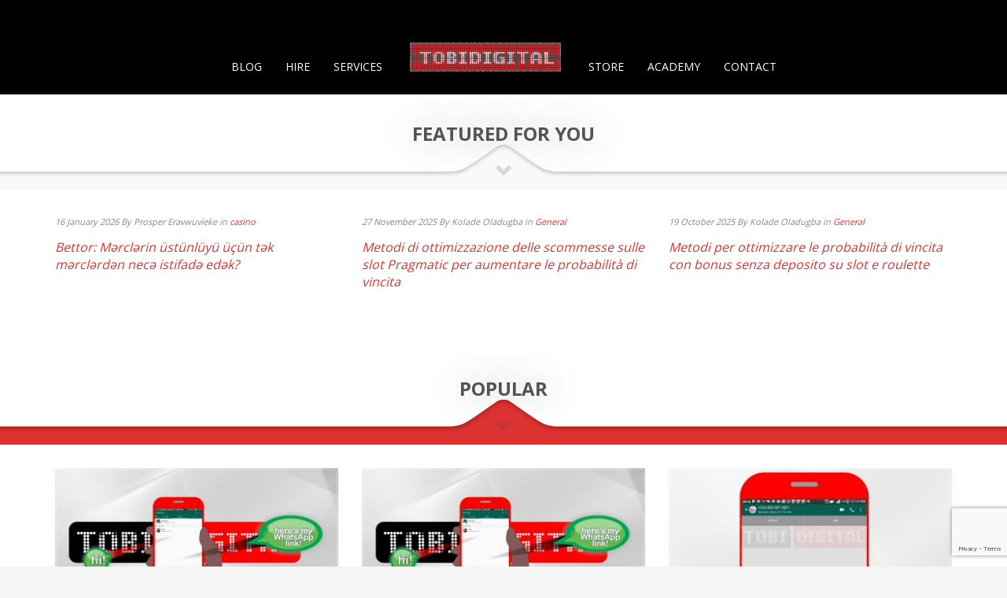

--- FILE ---
content_type: text/html; charset=UTF-8
request_url: https://tobidigital.com/znpb_template_mngr/featured-for-you/
body_size: 25052
content:
<!DOCTYPE html>
<html lang="en-GB">
<head>
<meta charset="UTF-8"/>
<meta name="twitter:widgets:csp" content="on"/>
<link rel="profile" href="http://gmpg.org/xfn/11"/>
<link rel="pingback" href="https://tobidigital.com/xmlrpc.php"/>

<meta name='robots' content='index, follow, max-image-preview:large, max-snippet:-1, max-video-preview:-1' />
	<style>img:is([sizes="auto" i], [sizes^="auto," i]) { contain-intrinsic-size: 3000px 1500px }</style>
	
	<!-- This site is optimized with the Yoast SEO plugin v26.7 - https://yoast.com/wordpress/plugins/seo/ -->
	<title>FEATURED FOR YOU &#187; TobiDigital</title>
	<link rel="canonical" href="https://tobidigital.com/znpb_template_mngr/featured-for-you/" />
	<meta property="og:locale" content="en_GB" />
	<meta property="og:type" content="article" />
	<meta property="og:title" content="FEATURED FOR YOU &#187; TobiDigital" />
	<meta property="og:url" content="https://tobidigital.com/znpb_template_mngr/featured-for-you/" />
	<meta property="og:site_name" content="TobiDigital" />
	<meta property="article:publisher" content="https://www.facebook.com/tobi.digita" />
	<meta property="article:modified_time" content="2019-02-20T12:17:14+00:00" />
	<meta name="twitter:card" content="summary_large_image" />
	<meta name="twitter:site" content="@tobi_digital" />
	<!-- / Yoast SEO plugin. -->


<link rel='dns-prefetch' href='//fonts.googleapis.com' />
<link rel="alternate" type="application/rss+xml" title="TobiDigital &raquo; Feed" href="https://tobidigital.com/feed/" />
<link rel="alternate" type="application/rss+xml" title="TobiDigital &raquo; Comments Feed" href="https://tobidigital.com/comments/feed/" />
<script type="text/javascript">
/* <![CDATA[ */
window._wpemojiSettings = {"baseUrl":"https:\/\/s.w.org\/images\/core\/emoji\/16.0.1\/72x72\/","ext":".png","svgUrl":"https:\/\/s.w.org\/images\/core\/emoji\/16.0.1\/svg\/","svgExt":".svg","source":{"concatemoji":"https:\/\/tobidigital.com\/wp-includes\/js\/wp-emoji-release.min.js?ver=6.8.3"}};
/*! This file is auto-generated */
!function(s,n){var o,i,e;function c(e){try{var t={supportTests:e,timestamp:(new Date).valueOf()};sessionStorage.setItem(o,JSON.stringify(t))}catch(e){}}function p(e,t,n){e.clearRect(0,0,e.canvas.width,e.canvas.height),e.fillText(t,0,0);var t=new Uint32Array(e.getImageData(0,0,e.canvas.width,e.canvas.height).data),a=(e.clearRect(0,0,e.canvas.width,e.canvas.height),e.fillText(n,0,0),new Uint32Array(e.getImageData(0,0,e.canvas.width,e.canvas.height).data));return t.every(function(e,t){return e===a[t]})}function u(e,t){e.clearRect(0,0,e.canvas.width,e.canvas.height),e.fillText(t,0,0);for(var n=e.getImageData(16,16,1,1),a=0;a<n.data.length;a++)if(0!==n.data[a])return!1;return!0}function f(e,t,n,a){switch(t){case"flag":return n(e,"\ud83c\udff3\ufe0f\u200d\u26a7\ufe0f","\ud83c\udff3\ufe0f\u200b\u26a7\ufe0f")?!1:!n(e,"\ud83c\udde8\ud83c\uddf6","\ud83c\udde8\u200b\ud83c\uddf6")&&!n(e,"\ud83c\udff4\udb40\udc67\udb40\udc62\udb40\udc65\udb40\udc6e\udb40\udc67\udb40\udc7f","\ud83c\udff4\u200b\udb40\udc67\u200b\udb40\udc62\u200b\udb40\udc65\u200b\udb40\udc6e\u200b\udb40\udc67\u200b\udb40\udc7f");case"emoji":return!a(e,"\ud83e\udedf")}return!1}function g(e,t,n,a){var r="undefined"!=typeof WorkerGlobalScope&&self instanceof WorkerGlobalScope?new OffscreenCanvas(300,150):s.createElement("canvas"),o=r.getContext("2d",{willReadFrequently:!0}),i=(o.textBaseline="top",o.font="600 32px Arial",{});return e.forEach(function(e){i[e]=t(o,e,n,a)}),i}function t(e){var t=s.createElement("script");t.src=e,t.defer=!0,s.head.appendChild(t)}"undefined"!=typeof Promise&&(o="wpEmojiSettingsSupports",i=["flag","emoji"],n.supports={everything:!0,everythingExceptFlag:!0},e=new Promise(function(e){s.addEventListener("DOMContentLoaded",e,{once:!0})}),new Promise(function(t){var n=function(){try{var e=JSON.parse(sessionStorage.getItem(o));if("object"==typeof e&&"number"==typeof e.timestamp&&(new Date).valueOf()<e.timestamp+604800&&"object"==typeof e.supportTests)return e.supportTests}catch(e){}return null}();if(!n){if("undefined"!=typeof Worker&&"undefined"!=typeof OffscreenCanvas&&"undefined"!=typeof URL&&URL.createObjectURL&&"undefined"!=typeof Blob)try{var e="postMessage("+g.toString()+"("+[JSON.stringify(i),f.toString(),p.toString(),u.toString()].join(",")+"));",a=new Blob([e],{type:"text/javascript"}),r=new Worker(URL.createObjectURL(a),{name:"wpTestEmojiSupports"});return void(r.onmessage=function(e){c(n=e.data),r.terminate(),t(n)})}catch(e){}c(n=g(i,f,p,u))}t(n)}).then(function(e){for(var t in e)n.supports[t]=e[t],n.supports.everything=n.supports.everything&&n.supports[t],"flag"!==t&&(n.supports.everythingExceptFlag=n.supports.everythingExceptFlag&&n.supports[t]);n.supports.everythingExceptFlag=n.supports.everythingExceptFlag&&!n.supports.flag,n.DOMReady=!1,n.readyCallback=function(){n.DOMReady=!0}}).then(function(){return e}).then(function(){var e;n.supports.everything||(n.readyCallback(),(e=n.source||{}).concatemoji?t(e.concatemoji):e.wpemoji&&e.twemoji&&(t(e.twemoji),t(e.wpemoji)))}))}((window,document),window._wpemojiSettings);
/* ]]> */
</script>

<link rel='stylesheet' id='sdm-styles-css' href='https://tobidigital.com/wp-content/plugins/simple-download-monitor/css/sdm_wp_styles.css?ver=6.8.3' type='text/css' media='all' />
<link rel='stylesheet' id='zn_all_g_fonts-css' href='//fonts.googleapis.com/css?family=Montserrat%3Aregular%2C500%2C700%7COpen+Sans%3Aregular%2C300%2C600%2C700%2C800&#038;ver=6.8.3' type='text/css' media='all' />
<style id='wp-emoji-styles-inline-css' type='text/css'>

	img.wp-smiley, img.emoji {
		display: inline !important;
		border: none !important;
		box-shadow: none !important;
		height: 1em !important;
		width: 1em !important;
		margin: 0 0.07em !important;
		vertical-align: -0.1em !important;
		background: none !important;
		padding: 0 !important;
	}
</style>
<link rel='stylesheet' id='wp-block-library-css' href='https://tobidigital.com/wp-includes/css/dist/block-library/style.min.css?ver=6.8.3' type='text/css' media='all' />
<style id='classic-theme-styles-inline-css' type='text/css'>
/*! This file is auto-generated */
.wp-block-button__link{color:#fff;background-color:#32373c;border-radius:9999px;box-shadow:none;text-decoration:none;padding:calc(.667em + 2px) calc(1.333em + 2px);font-size:1.125em}.wp-block-file__button{background:#32373c;color:#fff;text-decoration:none}
</style>
<style id='global-styles-inline-css' type='text/css'>
:root{--wp--preset--aspect-ratio--square: 1;--wp--preset--aspect-ratio--4-3: 4/3;--wp--preset--aspect-ratio--3-4: 3/4;--wp--preset--aspect-ratio--3-2: 3/2;--wp--preset--aspect-ratio--2-3: 2/3;--wp--preset--aspect-ratio--16-9: 16/9;--wp--preset--aspect-ratio--9-16: 9/16;--wp--preset--color--black: #000000;--wp--preset--color--cyan-bluish-gray: #abb8c3;--wp--preset--color--white: #ffffff;--wp--preset--color--pale-pink: #f78da7;--wp--preset--color--vivid-red: #cf2e2e;--wp--preset--color--luminous-vivid-orange: #ff6900;--wp--preset--color--luminous-vivid-amber: #fcb900;--wp--preset--color--light-green-cyan: #7bdcb5;--wp--preset--color--vivid-green-cyan: #00d084;--wp--preset--color--pale-cyan-blue: #8ed1fc;--wp--preset--color--vivid-cyan-blue: #0693e3;--wp--preset--color--vivid-purple: #9b51e0;--wp--preset--gradient--vivid-cyan-blue-to-vivid-purple: linear-gradient(135deg,rgba(6,147,227,1) 0%,rgb(155,81,224) 100%);--wp--preset--gradient--light-green-cyan-to-vivid-green-cyan: linear-gradient(135deg,rgb(122,220,180) 0%,rgb(0,208,130) 100%);--wp--preset--gradient--luminous-vivid-amber-to-luminous-vivid-orange: linear-gradient(135deg,rgba(252,185,0,1) 0%,rgba(255,105,0,1) 100%);--wp--preset--gradient--luminous-vivid-orange-to-vivid-red: linear-gradient(135deg,rgba(255,105,0,1) 0%,rgb(207,46,46) 100%);--wp--preset--gradient--very-light-gray-to-cyan-bluish-gray: linear-gradient(135deg,rgb(238,238,238) 0%,rgb(169,184,195) 100%);--wp--preset--gradient--cool-to-warm-spectrum: linear-gradient(135deg,rgb(74,234,220) 0%,rgb(151,120,209) 20%,rgb(207,42,186) 40%,rgb(238,44,130) 60%,rgb(251,105,98) 80%,rgb(254,248,76) 100%);--wp--preset--gradient--blush-light-purple: linear-gradient(135deg,rgb(255,206,236) 0%,rgb(152,150,240) 100%);--wp--preset--gradient--blush-bordeaux: linear-gradient(135deg,rgb(254,205,165) 0%,rgb(254,45,45) 50%,rgb(107,0,62) 100%);--wp--preset--gradient--luminous-dusk: linear-gradient(135deg,rgb(255,203,112) 0%,rgb(199,81,192) 50%,rgb(65,88,208) 100%);--wp--preset--gradient--pale-ocean: linear-gradient(135deg,rgb(255,245,203) 0%,rgb(182,227,212) 50%,rgb(51,167,181) 100%);--wp--preset--gradient--electric-grass: linear-gradient(135deg,rgb(202,248,128) 0%,rgb(113,206,126) 100%);--wp--preset--gradient--midnight: linear-gradient(135deg,rgb(2,3,129) 0%,rgb(40,116,252) 100%);--wp--preset--font-size--small: 13px;--wp--preset--font-size--medium: 20px;--wp--preset--font-size--large: 36px;--wp--preset--font-size--x-large: 42px;--wp--preset--spacing--20: 0.44rem;--wp--preset--spacing--30: 0.67rem;--wp--preset--spacing--40: 1rem;--wp--preset--spacing--50: 1.5rem;--wp--preset--spacing--60: 2.25rem;--wp--preset--spacing--70: 3.38rem;--wp--preset--spacing--80: 5.06rem;--wp--preset--shadow--natural: 6px 6px 9px rgba(0, 0, 0, 0.2);--wp--preset--shadow--deep: 12px 12px 50px rgba(0, 0, 0, 0.4);--wp--preset--shadow--sharp: 6px 6px 0px rgba(0, 0, 0, 0.2);--wp--preset--shadow--outlined: 6px 6px 0px -3px rgba(255, 255, 255, 1), 6px 6px rgba(0, 0, 0, 1);--wp--preset--shadow--crisp: 6px 6px 0px rgba(0, 0, 0, 1);}:where(.is-layout-flex){gap: 0.5em;}:where(.is-layout-grid){gap: 0.5em;}body .is-layout-flex{display: flex;}.is-layout-flex{flex-wrap: wrap;align-items: center;}.is-layout-flex > :is(*, div){margin: 0;}body .is-layout-grid{display: grid;}.is-layout-grid > :is(*, div){margin: 0;}:where(.wp-block-columns.is-layout-flex){gap: 2em;}:where(.wp-block-columns.is-layout-grid){gap: 2em;}:where(.wp-block-post-template.is-layout-flex){gap: 1.25em;}:where(.wp-block-post-template.is-layout-grid){gap: 1.25em;}.has-black-color{color: var(--wp--preset--color--black) !important;}.has-cyan-bluish-gray-color{color: var(--wp--preset--color--cyan-bluish-gray) !important;}.has-white-color{color: var(--wp--preset--color--white) !important;}.has-pale-pink-color{color: var(--wp--preset--color--pale-pink) !important;}.has-vivid-red-color{color: var(--wp--preset--color--vivid-red) !important;}.has-luminous-vivid-orange-color{color: var(--wp--preset--color--luminous-vivid-orange) !important;}.has-luminous-vivid-amber-color{color: var(--wp--preset--color--luminous-vivid-amber) !important;}.has-light-green-cyan-color{color: var(--wp--preset--color--light-green-cyan) !important;}.has-vivid-green-cyan-color{color: var(--wp--preset--color--vivid-green-cyan) !important;}.has-pale-cyan-blue-color{color: var(--wp--preset--color--pale-cyan-blue) !important;}.has-vivid-cyan-blue-color{color: var(--wp--preset--color--vivid-cyan-blue) !important;}.has-vivid-purple-color{color: var(--wp--preset--color--vivid-purple) !important;}.has-black-background-color{background-color: var(--wp--preset--color--black) !important;}.has-cyan-bluish-gray-background-color{background-color: var(--wp--preset--color--cyan-bluish-gray) !important;}.has-white-background-color{background-color: var(--wp--preset--color--white) !important;}.has-pale-pink-background-color{background-color: var(--wp--preset--color--pale-pink) !important;}.has-vivid-red-background-color{background-color: var(--wp--preset--color--vivid-red) !important;}.has-luminous-vivid-orange-background-color{background-color: var(--wp--preset--color--luminous-vivid-orange) !important;}.has-luminous-vivid-amber-background-color{background-color: var(--wp--preset--color--luminous-vivid-amber) !important;}.has-light-green-cyan-background-color{background-color: var(--wp--preset--color--light-green-cyan) !important;}.has-vivid-green-cyan-background-color{background-color: var(--wp--preset--color--vivid-green-cyan) !important;}.has-pale-cyan-blue-background-color{background-color: var(--wp--preset--color--pale-cyan-blue) !important;}.has-vivid-cyan-blue-background-color{background-color: var(--wp--preset--color--vivid-cyan-blue) !important;}.has-vivid-purple-background-color{background-color: var(--wp--preset--color--vivid-purple) !important;}.has-black-border-color{border-color: var(--wp--preset--color--black) !important;}.has-cyan-bluish-gray-border-color{border-color: var(--wp--preset--color--cyan-bluish-gray) !important;}.has-white-border-color{border-color: var(--wp--preset--color--white) !important;}.has-pale-pink-border-color{border-color: var(--wp--preset--color--pale-pink) !important;}.has-vivid-red-border-color{border-color: var(--wp--preset--color--vivid-red) !important;}.has-luminous-vivid-orange-border-color{border-color: var(--wp--preset--color--luminous-vivid-orange) !important;}.has-luminous-vivid-amber-border-color{border-color: var(--wp--preset--color--luminous-vivid-amber) !important;}.has-light-green-cyan-border-color{border-color: var(--wp--preset--color--light-green-cyan) !important;}.has-vivid-green-cyan-border-color{border-color: var(--wp--preset--color--vivid-green-cyan) !important;}.has-pale-cyan-blue-border-color{border-color: var(--wp--preset--color--pale-cyan-blue) !important;}.has-vivid-cyan-blue-border-color{border-color: var(--wp--preset--color--vivid-cyan-blue) !important;}.has-vivid-purple-border-color{border-color: var(--wp--preset--color--vivid-purple) !important;}.has-vivid-cyan-blue-to-vivid-purple-gradient-background{background: var(--wp--preset--gradient--vivid-cyan-blue-to-vivid-purple) !important;}.has-light-green-cyan-to-vivid-green-cyan-gradient-background{background: var(--wp--preset--gradient--light-green-cyan-to-vivid-green-cyan) !important;}.has-luminous-vivid-amber-to-luminous-vivid-orange-gradient-background{background: var(--wp--preset--gradient--luminous-vivid-amber-to-luminous-vivid-orange) !important;}.has-luminous-vivid-orange-to-vivid-red-gradient-background{background: var(--wp--preset--gradient--luminous-vivid-orange-to-vivid-red) !important;}.has-very-light-gray-to-cyan-bluish-gray-gradient-background{background: var(--wp--preset--gradient--very-light-gray-to-cyan-bluish-gray) !important;}.has-cool-to-warm-spectrum-gradient-background{background: var(--wp--preset--gradient--cool-to-warm-spectrum) !important;}.has-blush-light-purple-gradient-background{background: var(--wp--preset--gradient--blush-light-purple) !important;}.has-blush-bordeaux-gradient-background{background: var(--wp--preset--gradient--blush-bordeaux) !important;}.has-luminous-dusk-gradient-background{background: var(--wp--preset--gradient--luminous-dusk) !important;}.has-pale-ocean-gradient-background{background: var(--wp--preset--gradient--pale-ocean) !important;}.has-electric-grass-gradient-background{background: var(--wp--preset--gradient--electric-grass) !important;}.has-midnight-gradient-background{background: var(--wp--preset--gradient--midnight) !important;}.has-small-font-size{font-size: var(--wp--preset--font-size--small) !important;}.has-medium-font-size{font-size: var(--wp--preset--font-size--medium) !important;}.has-large-font-size{font-size: var(--wp--preset--font-size--large) !important;}.has-x-large-font-size{font-size: var(--wp--preset--font-size--x-large) !important;}
:where(.wp-block-post-template.is-layout-flex){gap: 1.25em;}:where(.wp-block-post-template.is-layout-grid){gap: 1.25em;}
:where(.wp-block-columns.is-layout-flex){gap: 2em;}:where(.wp-block-columns.is-layout-grid){gap: 2em;}
:root :where(.wp-block-pullquote){font-size: 1.5em;line-height: 1.6;}
</style>
<link rel='stylesheet' id='cf7-style-frontend-style-css' href='https://tobidigital.com/wp-content/plugins/contact-form-7-style/css/frontend.css?ver=3.1.9' type='text/css' media='all' />
<link rel='stylesheet' id='cf7-style-responsive-style-css' href='https://tobidigital.com/wp-content/plugins/contact-form-7-style/css/responsive.css?ver=3.1.9' type='text/css' media='all' />
<link rel='stylesheet' id='contact-form-7-css' href='https://tobidigital.com/wp-content/plugins/contact-form-7/includes/css/styles.css?ver=6.1.4' type='text/css' media='all' />
<link rel='stylesheet' id='ez-toc-css' href='https://tobidigital.com/wp-content/plugins/easy-table-of-contents/assets/css/screen.min.css?ver=2.0.80' type='text/css' media='all' />
<style id='ez-toc-inline-css' type='text/css'>
div#ez-toc-container .ez-toc-title {font-size: 120%;}div#ez-toc-container .ez-toc-title {font-weight: 500;}div#ez-toc-container ul li , div#ez-toc-container ul li a {font-size: 95%;}div#ez-toc-container ul li , div#ez-toc-container ul li a {font-weight: 500;}div#ez-toc-container nav ul ul li {font-size: 90%;}div#ez-toc-container {width: 100%;}.ez-toc-box-title {font-weight: bold; margin-bottom: 10px; text-align: center; text-transform: uppercase; letter-spacing: 1px; color: #666; padding-bottom: 5px;position:absolute;top:-4%;left:5%;background-color: inherit;transition: top 0.3s ease;}.ez-toc-box-title.toc-closed {top:-25%;}
.ez-toc-container-direction {direction: ltr;}.ez-toc-counter ul{counter-reset: item ;}.ez-toc-counter nav ul li a::before {content: counters(item, '.', decimal) '. ';display: inline-block;counter-increment: item;flex-grow: 0;flex-shrink: 0;margin-right: .2em; float: left; }.ez-toc-widget-direction {direction: ltr;}.ez-toc-widget-container ul{counter-reset: item ;}.ez-toc-widget-container nav ul li a::before {content: counters(item, '.', decimal) '. ';display: inline-block;counter-increment: item;flex-grow: 0;flex-shrink: 0;margin-right: .2em; float: left; }
</style>
<link rel='stylesheet' id='kallyas-styles-css' href='https://tobidigital.com/wp-content/themes/kallyas/style.css?ver=4.24.0' type='text/css' media='all' />
<link rel='stylesheet' id='th-bootstrap-styles-css' href='https://tobidigital.com/wp-content/themes/kallyas/css/bootstrap.min.css?ver=4.24.0' type='text/css' media='all' />
<link rel='stylesheet' id='th-theme-template-styles-css' href='https://tobidigital.com/wp-content/themes/kallyas/css/template.min.css?ver=4.24.0' type='text/css' media='all' />
<link rel='stylesheet' id='zion-frontend-css' href='https://tobidigital.com/wp-content/themes/kallyas/framework/zion-builder/assets/css/znb_frontend.css?ver=1.3.0' type='text/css' media='all' />
<link rel='stylesheet' id='960-layout.css-css' href='https://tobidigital.com/wp-content/uploads/zion-builder/cache/960-layout.css?ver=77df42891a5c94f66b78632d27db1a44' type='text/css' media='all' />
<link rel='stylesheet' id='th-theme-print-stylesheet-css' href='https://tobidigital.com/wp-content/themes/kallyas/css/print.css?ver=4.24.0' type='text/css' media='print' />
<link rel='stylesheet' id='th-theme-options-styles-css' href='//tobidigital.com/wp-content/uploads/zn_dynamic.css?ver=1763087945' type='text/css' media='all' />
<script type="text/javascript" src="https://tobidigital.com/wp-includes/js/jquery/jquery.min.js?ver=3.7.1" id="jquery-core-js"></script>
<script type="text/javascript" src="https://tobidigital.com/wp-includes/js/jquery/jquery-migrate.min.js?ver=3.4.1" id="jquery-migrate-js"></script>
<script type="text/javascript" id="sdm-scripts-js-extra">
/* <![CDATA[ */
var sdm_ajax_script = {"ajaxurl":"https:\/\/tobidigital.com\/wp-admin\/admin-ajax.php"};
/* ]]> */
</script>
<script type="text/javascript" src="https://tobidigital.com/wp-content/plugins/simple-download-monitor/js/sdm_wp_scripts.js?ver=6.8.3" id="sdm-scripts-js"></script>
<link rel="https://api.w.org/" href="https://tobidigital.com/wp-json/" /><link rel="EditURI" type="application/rsd+xml" title="RSD" href="https://tobidigital.com/xmlrpc.php?rsd" />
<meta name="generator" content="WordPress 6.8.3" />
<link rel='shortlink' href='https://tobidigital.com/?p=960' />
<link rel="alternate" title="oEmbed (JSON)" type="application/json+oembed" href="https://tobidigital.com/wp-json/oembed/1.0/embed?url=https%3A%2F%2Ftobidigital.com%2Fznpb_template_mngr%2Ffeatured-for-you%2F" />
<link rel="alternate" title="oEmbed (XML)" type="text/xml+oembed" href="https://tobidigital.com/wp-json/oembed/1.0/embed?url=https%3A%2F%2Ftobidigital.com%2Fznpb_template_mngr%2Ffeatured-for-you%2F&#038;format=xml" />
<script>(function(){/*

 Copyright The Closure Library Authors.
 SPDX-License-Identifier: Apache-2.0
*/
'use strict';var g=function(a){var b=0;return function(){return b<a.length?{done:!1,value:a[b++]}:{done:!0}}},l=this||self,m=/^[\w+/_-]+[=]{0,2}$/,p=null,q=function(){},r=function(a){var b=typeof a;if("object"==b)if(a){if(a instanceof Array)return"array";if(a instanceof Object)return b;var c=Object.prototype.toString.call(a);if("[object Window]"==c)return"object";if("[object Array]"==c||"number"==typeof a.length&&"undefined"!=typeof a.splice&&"undefined"!=typeof a.propertyIsEnumerable&&!a.propertyIsEnumerable("splice"))return"array";
if("[object Function]"==c||"undefined"!=typeof a.call&&"undefined"!=typeof a.propertyIsEnumerable&&!a.propertyIsEnumerable("call"))return"function"}else return"null";else if("function"==b&&"undefined"==typeof a.call)return"object";return b},u=function(a,b){function c(){}c.prototype=b.prototype;a.prototype=new c;a.prototype.constructor=a};var v=function(a,b){Object.defineProperty(l,a,{configurable:!1,get:function(){return b},set:q})};var y=function(a,b){this.b=a===w&&b||"";this.a=x},x={},w={};var aa=function(a,b){a.src=b instanceof y&&b.constructor===y&&b.a===x?b.b:"type_error:TrustedResourceUrl";if(null===p)b:{b=l.document;if((b=b.querySelector&&b.querySelector("script[nonce]"))&&(b=b.nonce||b.getAttribute("nonce"))&&m.test(b)){p=b;break b}p=""}b=p;b&&a.setAttribute("nonce",b)};var z=function(){return Math.floor(2147483648*Math.random()).toString(36)+Math.abs(Math.floor(2147483648*Math.random())^+new Date).toString(36)};var A=function(a,b){b=String(b);"application/xhtml+xml"===a.contentType&&(b=b.toLowerCase());return a.createElement(b)},B=function(a){this.a=a||l.document||document};B.prototype.appendChild=function(a,b){a.appendChild(b)};var C=function(a,b,c,d,e,f){try{var k=a.a,h=A(a.a,"SCRIPT");h.async=!0;aa(h,b);k.head.appendChild(h);h.addEventListener("load",function(){e();d&&k.head.removeChild(h)});h.addEventListener("error",function(){0<c?C(a,b,c-1,d,e,f):(d&&k.head.removeChild(h),f())})}catch(n){f()}};var ba=l.atob("aHR0cHM6Ly93d3cuZ3N0YXRpYy5jb20vaW1hZ2VzL2ljb25zL21hdGVyaWFsL3N5c3RlbS8xeC93YXJuaW5nX2FtYmVyXzI0ZHAucG5n"),ca=l.atob("WW91IGFyZSBzZWVpbmcgdGhpcyBtZXNzYWdlIGJlY2F1c2UgYWQgb3Igc2NyaXB0IGJsb2NraW5nIHNvZnR3YXJlIGlzIGludGVyZmVyaW5nIHdpdGggdGhpcyBwYWdlLg=="),da=l.atob("RGlzYWJsZSBhbnkgYWQgb3Igc2NyaXB0IGJsb2NraW5nIHNvZnR3YXJlLCB0aGVuIHJlbG9hZCB0aGlzIHBhZ2Uu"),ea=function(a,b,c){this.b=a;this.f=new B(this.b);this.a=null;this.c=[];this.g=!1;this.i=b;this.h=c},F=function(a){if(a.b.body&&!a.g){var b=
function(){D(a);l.setTimeout(function(){return E(a,3)},50)};C(a.f,a.i,2,!0,function(){l[a.h]||b()},b);a.g=!0}},D=function(a){for(var b=G(1,5),c=0;c<b;c++){var d=H(a);a.b.body.appendChild(d);a.c.push(d)}b=H(a);b.style.bottom="0";b.style.left="0";b.style.position="fixed";b.style.width=G(100,110).toString()+"%";b.style.zIndex=G(2147483544,2147483644).toString();b.style["background-color"]=I(249,259,242,252,219,229);b.style["box-shadow"]="0 0 12px #888";b.style.color=I(0,10,0,10,0,10);b.style.display=
"flex";b.style["justify-content"]="center";b.style["font-family"]="Roboto, Arial";c=H(a);c.style.width=G(80,85).toString()+"%";c.style.maxWidth=G(750,775).toString()+"px";c.style.margin="24px";c.style.display="flex";c.style["align-items"]="flex-start";c.style["justify-content"]="center";d=A(a.f.a,"IMG");d.className=z();d.src=ba;d.style.height="24px";d.style.width="24px";d.style["padding-right"]="16px";var e=H(a),f=H(a);f.style["font-weight"]="bold";f.textContent=ca;var k=H(a);k.textContent=da;J(a,
e,f);J(a,e,k);J(a,c,d);J(a,c,e);J(a,b,c);a.a=b;a.b.body.appendChild(a.a);b=G(1,5);for(c=0;c<b;c++)d=H(a),a.b.body.appendChild(d),a.c.push(d)},J=function(a,b,c){for(var d=G(1,5),e=0;e<d;e++){var f=H(a);b.appendChild(f)}b.appendChild(c);c=G(1,5);for(d=0;d<c;d++)e=H(a),b.appendChild(e)},G=function(a,b){return Math.floor(a+Math.random()*(b-a))},I=function(a,b,c,d,e,f){return"rgb("+G(Math.max(a,0),Math.min(b,255)).toString()+","+G(Math.max(c,0),Math.min(d,255)).toString()+","+G(Math.max(e,0),Math.min(f,
255)).toString()+")"},H=function(a){a=A(a.f.a,"DIV");a.className=z();return a},E=function(a,b){0>=b||null!=a.a&&0!=a.a.offsetHeight&&0!=a.a.offsetWidth||(fa(a),D(a),l.setTimeout(function(){return E(a,b-1)},50))},fa=function(a){var b=a.c;var c="undefined"!=typeof Symbol&&Symbol.iterator&&b[Symbol.iterator];b=c?c.call(b):{next:g(b)};for(c=b.next();!c.done;c=b.next())(c=c.value)&&c.parentNode&&c.parentNode.removeChild(c);a.c=[];(b=a.a)&&b.parentNode&&b.parentNode.removeChild(b);a.a=null};var ia=function(a,b,c,d,e){var f=ha(c),k=function(n){n.appendChild(f);l.setTimeout(function(){f?(0!==f.offsetHeight&&0!==f.offsetWidth?b():a(),f.parentNode&&f.parentNode.removeChild(f)):a()},d)},h=function(n){document.body?k(document.body):0<n?l.setTimeout(function(){h(n-1)},e):b()};h(3)},ha=function(a){var b=document.createElement("div");b.className=a;b.style.width="1px";b.style.height="1px";b.style.position="absolute";b.style.left="-10000px";b.style.top="-10000px";b.style.zIndex="-10000";return b};var K={},L=null;var M=function(){},N="function"==typeof Uint8Array,O=function(a,b){a.b=null;b||(b=[]);a.j=void 0;a.f=-1;a.a=b;a:{if(b=a.a.length){--b;var c=a.a[b];if(!(null===c||"object"!=typeof c||Array.isArray(c)||N&&c instanceof Uint8Array)){a.g=b-a.f;a.c=c;break a}}a.g=Number.MAX_VALUE}a.i={}},P=[],Q=function(a,b){if(b<a.g){b+=a.f;var c=a.a[b];return c===P?a.a[b]=[]:c}if(a.c)return c=a.c[b],c===P?a.c[b]=[]:c},R=function(a,b,c){a.b||(a.b={});if(!a.b[c]){var d=Q(a,c);d&&(a.b[c]=new b(d))}return a.b[c]};
M.prototype.h=N?function(){var a=Uint8Array.prototype.toJSON;Uint8Array.prototype.toJSON=function(){var b;void 0===b&&(b=0);if(!L){L={};for(var c="ABCDEFGHIJKLMNOPQRSTUVWXYZabcdefghijklmnopqrstuvwxyz0123456789".split(""),d=["+/=","+/","-_=","-_.","-_"],e=0;5>e;e++){var f=c.concat(d[e].split(""));K[e]=f;for(var k=0;k<f.length;k++){var h=f[k];void 0===L[h]&&(L[h]=k)}}}b=K[b];c=[];for(d=0;d<this.length;d+=3){var n=this[d],t=(e=d+1<this.length)?this[d+1]:0;h=(f=d+2<this.length)?this[d+2]:0;k=n>>2;n=(n&
3)<<4|t>>4;t=(t&15)<<2|h>>6;h&=63;f||(h=64,e||(t=64));c.push(b[k],b[n],b[t]||"",b[h]||"")}return c.join("")};try{return JSON.stringify(this.a&&this.a,S)}finally{Uint8Array.prototype.toJSON=a}}:function(){return JSON.stringify(this.a&&this.a,S)};var S=function(a,b){return"number"!==typeof b||!isNaN(b)&&Infinity!==b&&-Infinity!==b?b:String(b)};M.prototype.toString=function(){return this.a.toString()};var T=function(a){O(this,a)};u(T,M);var U=function(a){O(this,a)};u(U,M);var ja=function(a,b){this.c=new B(a);var c=R(b,T,5);c=new y(w,Q(c,4)||"");this.b=new ea(a,c,Q(b,4));this.a=b},ka=function(a,b,c,d){b=new T(b?JSON.parse(b):null);b=new y(w,Q(b,4)||"");C(a.c,b,3,!1,c,function(){ia(function(){F(a.b);d(!1)},function(){d(!0)},Q(a.a,2),Q(a.a,3),Q(a.a,1))})};var la=function(a,b){V(a,"internal_api_load_with_sb",function(c,d,e){ka(b,c,d,e)});V(a,"internal_api_sb",function(){F(b.b)})},V=function(a,b,c){a=l.btoa(a+b);v(a,c)},W=function(a,b,c){for(var d=[],e=2;e<arguments.length;++e)d[e-2]=arguments[e];e=l.btoa(a+b);e=l[e];if("function"==r(e))e.apply(null,d);else throw Error("API not exported.");};var X=function(a){O(this,a)};u(X,M);var Y=function(a){this.h=window;this.a=a;this.b=Q(this.a,1);this.f=R(this.a,T,2);this.g=R(this.a,U,3);this.c=!1};Y.prototype.start=function(){ma();var a=new ja(this.h.document,this.g);la(this.b,a);na(this)};
var ma=function(){var a=function(){if(!l.frames.googlefcPresent)if(document.body){var b=document.createElement("iframe");b.style.display="none";b.style.width="0px";b.style.height="0px";b.style.border="none";b.style.zIndex="-1000";b.style.left="-1000px";b.style.top="-1000px";b.name="googlefcPresent";document.body.appendChild(b)}else l.setTimeout(a,5)};a()},na=function(a){var b=Date.now();W(a.b,"internal_api_load_with_sb",a.f.h(),function(){var c;var d=a.b,e=l[l.btoa(d+"loader_js")];if(e){e=l.atob(e);
e=parseInt(e,10);d=l.btoa(d+"loader_js").split(".");var f=l;d[0]in f||"undefined"==typeof f.execScript||f.execScript("var "+d[0]);for(;d.length&&(c=d.shift());)d.length?f[c]&&f[c]!==Object.prototype[c]?f=f[c]:f=f[c]={}:f[c]=null;c=Math.abs(b-e);c=1728E5>c?0:c}else c=-1;0!=c&&(W(a.b,"internal_api_sb"),Z(a,Q(a.a,6)))},function(c){Z(a,c?Q(a.a,4):Q(a.a,5))})},Z=function(a,b){a.c||(a.c=!0,a=new l.XMLHttpRequest,a.open("GET",b,!0),a.send())};(function(a,b){l[a]=function(c){for(var d=[],e=0;e<arguments.length;++e)d[e-0]=arguments[e];l[a]=q;b.apply(null,d)}})("__d3lUW8vwsKlB__",function(a){"function"==typeof window.atob&&(a=window.atob(a),a=new X(a?JSON.parse(a):null),(new Y(a)).start())});}).call(this);

window.__d3lUW8vwsKlB__("[base64]");</script>


<script>
  (function(i,s,o,g,r,a,m){i['GoogleAnalyticsObject']=r;i[r]=i[r]||function(){
  (i[r].q=i[r].q||[]).push(arguments)},i[r].l=1*new Date();a=s.createElement(o),
  m=s.getElementsByTagName(o)[0];a.async=1;a.src=g;m.parentNode.insertBefore(a,m)
  })(window,document,'script','https://www.google-analytics.com/analytics.js','ga');

  ga('create', 'UA-105061204-1', 'auto');
  ga('send', 'pageview');

</script>

<script async src="//pagead2.googlesyndication.com/pagead/js/adsbygoogle.js"></script>
<script>
     (adsbygoogle = window.adsbygoogle || []).push({
          google_ad_client: "ca-pub-8193005884087670",
          enable_page_level_ads: true
     });
</script>

<meta name="p:domain_verify" content="2dcdabf25a70d80a7bdbf6a47276327b"/>
<meta name="google-site-verification" content="Eb-HWDdCam7F5AY9JdEk8q-l1niJlSYeoskZVcxBHKo" />

<!-- Facebook Pixel Code -->
<script>
  !function(f,b,e,v,n,t,s)
  {if(f.fbq)return;n=f.fbq=function(){n.callMethod?
  n.callMethod.apply(n,arguments):n.queue.push(arguments)};
  if(!f._fbq)f._fbq=n;n.push=n;n.loaded=!0;n.version='2.0';
  n.queue=[];t=b.createElement(e);t.async=!0;
  t.src=v;s=b.getElementsByTagName(e)[0];
  s.parentNode.insertBefore(t,s)}(window, document,'script',
  'https://connect.facebook.net/en_US/fbevents.js');
  fbq('init', '134369473996817');
  fbq('track', 'PageView');
</script>
<noscript><img height="1" width="1" style="display:none"
  src="https://www.facebook.com/tr?id=134369473996817&ev=PageView&noscript=1"
/></noscript>
<!-- End Facebook Pixel Code -->

<script type="text/javascript">
(function(p,u,s,h){
	p._spq=p._spq||[];
	p._spq.push(['_currentTime',Date.now()]);
	s=u.createElement('script');
	s.type='text/javascript';
	s.async=true;
	s.src='https://www.senderpush.com/pushjs/1142/89553be4.js?v=4';
	h=u.getElementsByTagName('script')[0];
	h.parentNode.insertBefore(s,h);
})(window,document);
</script>



<script type="application/ld+json">
{
   "@context": "http://schema.org",
   "@type": "WebSite",
   "url": "https://tobidigital.com/",
   "potentialAction": {
     "@type": "SearchAction",
     "target": "https://query.tobidigital.com/search?q={search_term_string}",
     "query-input": "required name=search_term_string"
   }
}
</script>

<!-- Hotjar Tracking Code for tobidigital.com -->
<script>
    (function(h,o,t,j,a,r){
        h.hj=h.hj||function(){(h.hj.q=h.hj.q||[]).push(arguments)};
        h._hjSettings={hjid:2017294,hjsv:6};
        a=o.getElementsByTagName('head')[0];
        r=o.createElement('script');r.async=1;
        r.src=t+h._hjSettings.hjid+j+h._hjSettings.hjsv;
        a.appendChild(r);
    })(window,document,'https://static.hotjar.com/c/hotjar-','.js?sv=');
</script>


<!-- Facebook Pixel Code -->
<script>
!function(f,b,e,v,n,t,s)
{if(f.fbq)return;n=f.fbq=function(){n.callMethod?
n.callMethod.apply(n,arguments):n.queue.push(arguments)};
if(!f._fbq)f._fbq=n;n.push=n;n.loaded=!0;n.version='2.0';
n.queue=[];t=b.createElement(e);t.async=!0;
t.src=v;s=b.getElementsByTagName(e)[0];
s.parentNode.insertBefore(t,s)}(window, document,'script',
'https://connect.facebook.net/en_US/fbevents.js');
fbq('init', '1246215742442545');
fbq('track', 'PageView');
</script>
<noscript><img height="1" width="1" style="display:none"
src="https://www.facebook.com/tr?id=1246215742442545&ev=PageView&noscript=1"
/></noscript>
<!-- End Facebook Pixel Code -->

<!-- Facebook Pixel Code -->
<script>
  !function(f,b,e,v,n,t,s)
  {if(f.fbq)return;n=f.fbq=function(){n.callMethod?
  n.callMethod.apply(n,arguments):n.queue.push(arguments)};
  if(!f._fbq)f._fbq=n;n.push=n;n.loaded=!0;n.version='2.0';
  n.queue=[];t=b.createElement(e);t.async=!0;
  t.src=v;s=b.getElementsByTagName(e)[0];
  s.parentNode.insertBefore(t,s)}(window, document,'script',
  'https://connect.facebook.net/en_US/fbevents.js');
  fbq('init', '1038035480053525');
  fbq('track', 'PageView');
</script>
<noscript><img height="1" width="1" style="display:none"
  src="https://www.facebook.com/tr?id=1038035480053525&ev=PageView&noscript=1"
/></noscript>
<!-- End Facebook Pixel Code -->

<!-- Facebook Pixel Code -->
<script>
  !function(f,b,e,v,n,t,s)
  {if(f.fbq)return;n=f.fbq=function(){n.callMethod?
  n.callMethod.apply(n,arguments):n.queue.push(arguments)};
  if(!f._fbq)f._fbq=n;n.push=n;n.loaded=!0;n.version='2.0';
  n.queue=[];t=b.createElement(e);t.async=!0;
  t.src=v;s=b.getElementsByTagName(e)[0];
  s.parentNode.insertBefore(t,s)}(window, document,'script',
  'https://connect.facebook.net/en_US/fbevents.js');
  fbq('init', '2821646518074400');
  fbq('track', 'PageView');
</script>
<noscript><img height="1" width="1" style="display:none"
  src="https://www.facebook.com/tr?id=2821646518074400&ev=PageView&noscript=1"
/></noscript>
<!-- End Facebook Pixel Code -->

<meta name="facebook-domain-verification" content="0mc91usdhd0w3fa75ep58uc301q5ta" />

<script>
  fbq('track', 'ViewContent');
</script>		<meta name="theme-color"
				content="#cd2122">
				<meta name="viewport" content="width=device-width, initial-scale=1, maximum-scale=1"/>
		
		<!--[if lte IE 8]>
		<script type="text/javascript">
			var $buoop = {
				vs: {i: 10, f: 25, o: 12.1, s: 7, n: 9}
			};

			$buoop.ol = window.onload;

			window.onload = function () {
				try {
					if ($buoop.ol) {
						$buoop.ol()
					}
				}
				catch (e) {
				}

				var e = document.createElement("script");
				e.setAttribute("type", "text/javascript");
				e.setAttribute("src", "https://browser-update.org/update.js");
				document.body.appendChild(e);
			};
		</script>
		<![endif]-->

		<!-- for IE6-8 support of HTML5 elements -->
		<!--[if lt IE 9]>
		<script src="//html5shim.googlecode.com/svn/trunk/html5.js"></script>
		<![endif]-->
		
	<!-- Fallback for animating in viewport -->
	<noscript>
		<style type="text/css" media="screen">
			.zn-animateInViewport {visibility: visible;}
		</style>
	</noscript>
	
<style class='cf7-style' media='screen' type='text/css'>
body .cf7-style.cf7-style-872 input {color: #000000;font-size: 18px;}body .cf7-style.cf7-style-872 p {color: #000000;font-size: 20px;}body .cf7-style.cf7-style-872 input[type='submit'] {background-color: #dd3333;color: #ffffff;font-size: 19px;}body .cf7-style.cf7-style-872 .wpcf7-mail-sent-ok {background-color: #ffffff;color: #dd3333;float: inherit;font-size: 18px;}body .cf7-style.cf7-style-872 input:hover {color: #000000;font-size: 18px;}
</style>
<!-- Google tag (gtag.js) -->
<script async src="https://www.googletagmanager.com/gtag/js?id=AW-10989978351"></script>
<script>
  window.dataLayer = window.dataLayer || [];
  function gtag(){dataLayer.push(arguments);}
  gtag('js', new Date());

  gtag('config', 'AW-10989978351');
</script>
<link rel="icon" href="https://tobidigital.com/wp-content/uploads/2021/03/cropped-tobidigital-favicon-2-1-32x32.png" sizes="32x32" />
<link rel="icon" href="https://tobidigital.com/wp-content/uploads/2021/03/cropped-tobidigital-favicon-2-1-192x192.png" sizes="192x192" />
<link rel="apple-touch-icon" href="https://tobidigital.com/wp-content/uploads/2021/03/cropped-tobidigital-favicon-2-1-180x180.png" />
<meta name="msapplication-TileImage" content="https://tobidigital.com/wp-content/uploads/2021/03/cropped-tobidigital-favicon-2-1-270x270.png" />
</head>

<body  class="wp-singular znpb_template_mngr-template-default single single-znpb_template_mngr postid-960 wp-theme-kallyas res1170 kl-skin--light" itemscope="itemscope" itemtype="https://schema.org/WebPage" >


<div class="login_register_stuff"></div><!-- end login register stuff -->		<div id="fb-root"></div>
		<script>(function (d, s, id) {
			var js, fjs = d.getElementsByTagName(s)[0];
			if (d.getElementById(id)) {return;}
			js = d.createElement(s); js.id = id;
			js.src = "https://connect.facebook.net/en_US/sdk.js#xfbml=1&version=v3.0";
			fjs.parentNode.insertBefore(js, fjs);
		}(document, 'script', 'facebook-jssdk'));</script>
		

<div id="page_wrapper">

<header id="header" class="site-header  style13    header--no-stick headerstyle-xs--image_color  sticky-resize headerstyle--image_color site-header--relative nav-th--dark kl-center-menu sheader-sh--default"  data-original-sticky-textscheme="sh--default"  role="banner" itemscope="itemscope" itemtype="https://schema.org/WPHeader" >
		<div class="site-header-wrapper sticky-top-area">

		<div class="site-header-top-wrapper topbar-style--custom  sh--dark">

			<div class="siteheader-container topbar-full">

				

	
	<div class="fxb-row site-header-row site-header-top ">

		<div class='fxb-col fxb fxb-start-x fxb-center-y fxb-basis-auto site-header-col-left site-header-top-left'>
			<ul class="sh-component social-icons sc--clean topnav navRight topnav-no-hdnav"><li class="topnav-li social-icons-li"><a href="https://www.facebook.com/tobi.digita" data-zniconfam="kl-social-icons" data-zn_icon="" target="_self" class="topnav-item social-icons-item scheader-icon-" title="Facebook"></a></li><li class="topnav-li social-icons-li"><a href="https://www.twitter.com/tobi_digital" data-zniconfam="kl-social-icons" data-zn_icon="" target="_self" class="topnav-item social-icons-item scheader-icon-" title="Twitter"></a></li><li class="topnav-li social-icons-li"><a href="https://www.instagram.com/tobidigital" data-zniconfam="kl-social-icons" data-zn_icon="" target="_blank" class="topnav-item social-icons-item scheader-icon-" title="Instagram"></a></li></ul>					</div>

		<div class='fxb-col fxb fxb-end-x fxb-center-y fxb-basis-auto site-header-col-right site-header-top-right'>
						<ul id="menu-footer-1" class=" topnav topnav-no-sc"><li class="menu-item menu-item-type-post_type menu-item-object-page menu-item-984"><a href="https://tobidigital.com/about-tobi-digital/">About Us</a></li>
<li class="menu-item menu-item-type-post_type menu-item-object-page menu-item-988"><a href="https://tobidigital.com/contact/">Contact Us</a></li>
<li class="menu-item menu-item-type-post_type menu-item-object-page menu-item-983"><a href="https://tobidigital.com/privacy-policy/">Privacy Policy</a></li>
<li class="menu-item menu-item-type-post_type menu-item-object-page menu-item-3353"><a href="https://tobidigital.com/delivery-shipping-policy/">Delivery Policy</a></li>
<li class="menu-item menu-item-type-post_type menu-item-object-page menu-item-3354"><a href="https://tobidigital.com/returns-refund-policy/">Return Policy</a></li>
</ul>		</div>

	</div><!-- /.site-header-top -->

	

			</div>
		</div><!-- /.site-header-top-wrapper -->

		<div class="kl-top-header site-header-main-wrapper clearfix   header-no-bottom fxb-sm-wrap sh--default">

			<div class="container siteheader-container ">

				<div class='fxb-col fxb-basis-auto'>

					

<div class="fxb-row site-header-row site-header-main ">

	<div class='fxb-col fxb fxb-start-x fxb-center-y fxb-basis-auto fxb-grow-0  site-header-col-left site-header-main-left'>
			</div>

	<div class='fxb-col fxb fxb-center-x fxb-center-y fxb-basis-auto site-header-col-center site-header-main-center'>
				<div id="logo-container" class="logo-container   logosize--no zn-original-logo">
			<!-- Logo -->
			<h3 class='site-logo logo ' id='logo'><a href='https://tobidigital.com/' class='site-logo-anch'><img class="logo-img site-logo-img" src="https://tobidigital.com/wp-content/uploads/2018/09/TobiDigital-logo.png" width="192" height="37"  alt="TobiDigital" title="Nigeria&#039;s Number One Branding &amp; Digital Solution Provider" data-mobile-logo="https://tobidigital.com/wp-content/uploads/2018/09/TobiDigital-logo.png" /></a></h3>			<!-- InfoCard -->
					</div>

				<div class="sh-component main-menu-wrapper" role="navigation" itemscope="itemscope" itemtype="https://schema.org/SiteNavigationElement" >

					<div class="zn-res-menuwrapper">
			<a href="#" class="zn-res-trigger zn-menuBurger zn-menuBurger--3--s zn-menuBurger--anim1 " id="zn-res-trigger">
				<span></span>
				<span></span>
				<span></span>
			</a>
		</div><!-- end responsive menu -->
		<div id="main-menu" class="main-nav mainnav--sidepanel mainnav--active-bg mainnav--pointer-dash nav-mm--dark zn_mega_wrapper "><ul id="menu-mainest" class="main-menu main-menu-nav zn_mega_menu "><li id="menu-item-3235" class="main-menu-item menu-item menu-item-type-post_type menu-item-object-page current_page_parent menu-item-3235  main-menu-item-top  menu-item-even menu-item-depth-0"><a href="https://tobidigital.com/blog/" class=" main-menu-link main-menu-link-top"><span>BLOG</span></a></li>
<li id="menu-item-3272" class="main-menu-item menu-item menu-item-type-custom menu-item-object-custom menu-item-3272  main-menu-item-top  menu-item-even menu-item-depth-0"><a href="https://api.whatsapp.com/send?phone=2348050872821&#038;text=Hi%20TobiDigital,%20I%20want%20to%20hire%20you%20for%20" class=" main-menu-link main-menu-link-top"><span>HIRE</span></a></li>
<li id="menu-item-13885" class="main-menu-item menu-item menu-item-type-custom menu-item-object-custom menu-item-13885  main-menu-item-top  menu-item-even menu-item-depth-0"><a href="http://services.tobidigital.com" class=" main-menu-link main-menu-link-top"><span>SERVICES</span></a></li>
<li id="menu-item-3423" class="main-menu-item menu-item menu-item-type-custom menu-item-object-custom menu-item-3423  main-menu-item-top  menu-item-even menu-item-depth-0"><a href="http://store.tobidigital.com" class=" main-menu-link main-menu-link-top"><span>STORE</span></a></li>
<li id="menu-item-13886" class="main-menu-item menu-item menu-item-type-custom menu-item-object-custom menu-item-13886  main-menu-item-top  menu-item-even menu-item-depth-0"><a href="http://academy.tobidigital.com" class=" main-menu-link main-menu-link-top"><span>ACADEMY</span></a></li>
<li id="menu-item-3238" class="main-menu-item menu-item menu-item-type-post_type menu-item-object-page menu-item-3238  main-menu-item-top  menu-item-even menu-item-depth-0"><a href="https://tobidigital.com/contact/" class=" main-menu-link main-menu-link-top"><span>CONTACT</span></a></li>
</ul></div>		</div>
		<!-- end main_menu -->
			</div>

	<div class='fxb-col fxb fxb-end-x fxb-center-y fxb-basis-auto fxb-grow-0  site-header-col-right site-header-main-right'>

		<div class='fxb-col fxb fxb-end-x fxb-center-y fxb-basis-auto fxb-grow-0  site-header-main-right-top'>
								</div>

		
	</div>

</div><!-- /.site-header-main -->


				</div>

							</div><!-- /.siteheader-container -->

		</div><!-- /.site-header-main-wrapper -->

		

	</div><!-- /.site-header-wrapper -->
	</header>
<div class="zn_pb_wrapper clearfix zn_sortable_content" data-droplevel="0">		<section class="zn_section eluid466fd6a2     section-sidemargins    zn_section--masked zn_section--relative section--no " id="eluid6f7bb532"  >

			
			<div class="zn_section_size container zn-section-height--auto zn-section-content_algn--top ">

				<div class="row ">
					
		<div class="eluid96564c51            col-md-12 col-sm-12   znColumnElement"  id="eluid96564c51" >

			
			<div class="znColumnElement-innerWrapper-eluid96564c51 znColumnElement-innerWrapper znColumnElement-innerWrapper--valign-top znColumnElement-innerWrapper--halign-left " >

				<div class="znColumnElement-innerContent">					<div class="kl-title-block clearfix tbk--text- tbk--center text-center tbk-symbol--  tbk-icon-pos--after-title eluid79e38b4a " ><h3 class="tbk__title" itemprop="headline" >FEATURED FOR YOU</h3></div>				</div>
			</div>

			
		</div>
	
				</div>
			</div>

			<div class="kl-mask kl-bottommask kl-mask--mask3 kl-mask--light">
<svg width="5000px" height="57px" class="svgmask " viewBox="0 0 5000 57" version="1.1" xmlns="http://www.w3.org/2000/svg" xmlns:xlink="http://www.w3.org/1999/xlink">
    <defs>
        <filter x="-50%" y="-50%" width="200%" height="200%" filterUnits="objectBoundingBox" id="filter-mask3">
            <feOffset dx="0" dy="3" in="SourceAlpha" result="shadowOffsetInner1"></feOffset>
            <feGaussianBlur stdDeviation="2" in="shadowOffsetInner1" result="shadowBlurInner1"></feGaussianBlur>
            <feComposite in="shadowBlurInner1" in2="SourceAlpha" operator="arithmetic" k2="-1" k3="1" result="shadowInnerInner1"></feComposite>
            <feColorMatrix values="0 0 0 0 0   0 0 0 0 0   0 0 0 0 0  0 0 0 0.4 0" in="shadowInnerInner1" type="matrix" result="shadowMatrixInner1"></feColorMatrix>
            <feMerge>
                <feMergeNode in="SourceGraphic"></feMergeNode>
                <feMergeNode in="shadowMatrixInner1"></feMergeNode>
            </feMerge>
        </filter>
    </defs>
    <path d="M9.09383679e-13,57.0005249 L9.09383679e-13,34.0075249 L2418,34.0075249 L2434,34.0075249 C2434,34.0075249 2441.89,33.2585249 2448,31.0245249 C2454.11,28.7905249 2479,11.0005249 2479,11.0005249 L2492,2.00052487 C2492,2.00052487 2495.121,-0.0374751261 2500,0.000524873861 C2505.267,-0.0294751261 2508,2.00052487 2508,2.00052487 L2521,11.0005249 C2521,11.0005249 2545.89,28.7905249 2552,31.0245249 C2558.11,33.2585249 2566,34.0075249 2566,34.0075249 L2582,34.0075249 L5000,34.0075249 L5000,57.0005249 L2500,57.0005249 L1148,57.0005249 L9.09383679e-13,57.0005249 Z" class="bmask-bgfill" filter="url(#filter-mask3)" fill="#f5f5f5" style="fill:#f9f9f9"></path>
</svg>
<i class="glyphicon glyphicon-chevron-down"></i>
</div>		</section>


				<section class="zn_section eluid6ca25ce5     section-sidemargins    section--no " id="eluid6ca25ce5"  >

			
			<div class="zn_section_size container zn-section-height--auto zn-section-content_algn--top ">

				<div class="row ">
					
		<div class="eluida07b2744            col-md-12 col-sm-12   znColumnElement"  id="eluida07b2744" >

			
			<div class="znColumnElement-innerWrapper-eluida07b2744 znColumnElement-innerWrapper znColumnElement-innerWrapper--valign-top znColumnElement-innerWrapper--halign-left " >

				<div class="znColumnElement-innerContent">								<div class="latest_posts latest_posts--style4 latest_posts--4 eluid94b99e6f  latestposts4--light element-scheme--light default-style " >
				<h3 class="m_title m_title_ext text-custom latest_posts-elm-title" itemprop="headline" ></h3>
<div class="row u-mb-0">
	<div class="col-sm-6 col-lg-4 post latest_posts-post"><em class="post-details element-scheme__faded latest_posts-details">16 January 2026<span class="latest_posts-details-date"></span> <span class="latest_posts-details-author">By Prosper Eravwuvieke</span> <span class="latest_posts-details-category">in <a href="https://tobidigital.com/category/casino/" rel="category tag">casino</a></span></em><h3 class="m_title m_title_ext text-custom latest_posts-title" itemprop="headline" ><a href="https://tobidigital.com/bettor-mrclrin-ustunluyu-ucun-tk-mrclrdn-nec-istifad-edk/">Bettor: Mərclərin üstünlüyü üçün tək mərclərdən necə istifadə edək?</a></h3></div><div class="col-sm-6 col-lg-4 post latest_posts-post"><em class="post-details element-scheme__faded latest_posts-details">27 November 2025<span class="latest_posts-details-date"></span> <span class="latest_posts-details-author">By Kolade Oladugba</span> <span class="latest_posts-details-category">in <a href="https://tobidigital.com/category/general/" rel="category tag">General</a></span></em><h3 class="m_title m_title_ext text-custom latest_posts-title" itemprop="headline" ><a href="https://tobidigital.com/metodi-di-ottimizzazione-delle-scommesse-sulle-slot-pragmatic-per-aumentare-le-probabilita-di-vincita/">Metodi di ottimizzazione delle scommesse sulle slot Pragmatic per aumentare le probabilità di vincita</a></h3></div><div class="clearfix hidden-lg"></div><div class="col-sm-6 col-lg-4 post latest_posts-post"><em class="post-details element-scheme__faded latest_posts-details">19 October 2025<span class="latest_posts-details-date"></span> <span class="latest_posts-details-author">By Kolade Oladugba</span> <span class="latest_posts-details-category">in <a href="https://tobidigital.com/category/general/" rel="category tag">General</a></span></em><h3 class="m_title m_title_ext text-custom latest_posts-title" itemprop="headline" ><a href="https://tobidigital.com/metodi-per-ottimizzare-le-probabilita-di-vincita-con-bonus-senza-deposito-su-slot-e-roulette/">Metodi per ottimizzare le probabilità di vincita con bonus senza deposito su slot e roulette</a></h3></div><div class="clearfix visible-lg"></div></div>

			</div>
			<!-- end // latest posts style 2 -->
					</div>
			</div>

			
		</div>
	
				</div>
			</div>

					</section>


				<section class="zn_section eluid6f7bb532     section-sidemargins    zn_section--masked zn_section--relative section--no " id="eluid6f7bb532"  >

			
			<div class="zn_section_size container zn-section-height--auto zn-section-content_algn--top ">

				<div class="row ">
					
		<div class="eluid6ae063de            col-md-12 col-sm-12   znColumnElement"  id="eluid6ae063de" >

			
			<div class="znColumnElement-innerWrapper-eluid6ae063de znColumnElement-innerWrapper znColumnElement-innerWrapper--valign-top znColumnElement-innerWrapper--halign-left " >

				<div class="znColumnElement-innerContent">					<div class="kl-title-block clearfix tbk--text- tbk--center text-center tbk-symbol--  tbk-icon-pos--after-title eluid631bb8fa " ><h3 class="tbk__title" itemprop="headline" >POPULAR</h3></div>				</div>
			</div>

			
		</div>
	
				</div>
			</div>

			<div class="kl-mask kl-bottommask kl-mask--mask3 kl-mask--light">
<svg width="5000px" height="57px" class="svgmask " viewBox="0 0 5000 57" version="1.1" xmlns="http://www.w3.org/2000/svg" xmlns:xlink="http://www.w3.org/1999/xlink">
    <defs>
        <filter x="-50%" y="-50%" width="200%" height="200%" filterUnits="objectBoundingBox" id="filter-mask3">
            <feOffset dx="0" dy="3" in="SourceAlpha" result="shadowOffsetInner1"></feOffset>
            <feGaussianBlur stdDeviation="2" in="shadowOffsetInner1" result="shadowBlurInner1"></feGaussianBlur>
            <feComposite in="shadowBlurInner1" in2="SourceAlpha" operator="arithmetic" k2="-1" k3="1" result="shadowInnerInner1"></feComposite>
            <feColorMatrix values="0 0 0 0 0   0 0 0 0 0   0 0 0 0 0  0 0 0 0.4 0" in="shadowInnerInner1" type="matrix" result="shadowMatrixInner1"></feColorMatrix>
            <feMerge>
                <feMergeNode in="SourceGraphic"></feMergeNode>
                <feMergeNode in="shadowMatrixInner1"></feMergeNode>
            </feMerge>
        </filter>
    </defs>
    <path d="M9.09383679e-13,57.0005249 L9.09383679e-13,34.0075249 L2418,34.0075249 L2434,34.0075249 C2434,34.0075249 2441.89,33.2585249 2448,31.0245249 C2454.11,28.7905249 2479,11.0005249 2479,11.0005249 L2492,2.00052487 C2492,2.00052487 2495.121,-0.0374751261 2500,0.000524873861 C2505.267,-0.0294751261 2508,2.00052487 2508,2.00052487 L2521,11.0005249 C2521,11.0005249 2545.89,28.7905249 2552,31.0245249 C2558.11,33.2585249 2566,34.0075249 2566,34.0075249 L2582,34.0075249 L5000,34.0075249 L5000,57.0005249 L2500,57.0005249 L1148,57.0005249 L9.09383679e-13,57.0005249 Z" class="bmask-bgfill" filter="url(#filter-mask3)" fill="#f5f5f5" style="fill:#dd3333"></path>
</svg>
<i class="glyphicon glyphicon-chevron-down"></i>
</div>		</section>


				<section class="zn_section eluidc31efcdb     section-sidemargins    zn_section--masked zn_section--relative section--no " id="eluidc31efcdb"  >

			
			<div class="zn_section_size container zn-section-height--auto zn-section-content_algn--top ">

				<div class="row ">
					
		<div class="eluid6b1fc993            col-md-12 col-sm-12   znColumnElement"  id="eluid6b1fc993" >

			
			<div class="znColumnElement-innerWrapper-eluid6b1fc993 znColumnElement-innerWrapper znColumnElement-innerWrapper--valign-top znColumnElement-innerWrapper--halign-left " >

				<div class="znColumnElement-innerContent">								<div class="latest_posts latest_posts--style4 latest_posts--4 eluid0822eb43  latestposts4--light element-scheme--light default-style " >
				<h3 class="m_title m_title_ext text-custom latest_posts-elm-title" itemprop="headline" ></h3>
<div class="row u-mb-0">
	<div class="col-sm-6 col-lg-4 post latest_posts-post"><a href="https://tobidigital.com/create-link-whatsapp-generate-leads/" class="hoverBorder plus latest_posts-link text-custom-parent-hov"><img src="https://tobidigital.com/wp-content/uploads/2017/08/How-to-create-WhatsApp-link-to-personal-dm-370x200_c.jpg" width="370" height="200" alt="How to create WhatsApp link to personal dm" title="How to create WhatsApp link to personal dm" class="latest_posts-img" /><span class="latest_posts-readon u-trans-all-2s text-custom-child kl-main-bgcolor">Read more +</span></a><em class="post-details element-scheme__faded latest_posts-details">20 June 2020<span class="latest_posts-details-date"></span> <span class="latest_posts-details-author">By TobiDigital</span> <span class="latest_posts-details-category">in <a href="https://tobidigital.com/category/app/" rel="category tag">App</a>, <a href="https://tobidigital.com/category/tips/" rel="category tag">Tips</a></span></em><h3 class="m_title m_title_ext text-custom latest_posts-title" itemprop="headline" ><a href="https://tobidigital.com/create-link-whatsapp-generate-leads/">Create URL link to personal WhatsApp</a></h3></div><div class="col-sm-6 col-lg-4 post latest_posts-post"><a href="https://tobidigital.com/shorten-whatsapp-url/" class="hoverBorder plus latest_posts-link text-custom-parent-hov"><img src="https://tobidigital.com/wp-content/uploads/2017/08/whatsapp-link-promo-370x200_c.jpg" width="370" height="200" alt="How to create whatsapp link" title="generate whatsapp link" class="latest_posts-img" /><span class="latest_posts-readon u-trans-all-2s text-custom-child kl-main-bgcolor">Read more +</span></a><em class="post-details element-scheme__faded latest_posts-details">11 August 2018<span class="latest_posts-details-date"></span> <span class="latest_posts-details-author">By TobiDigital</span> <span class="latest_posts-details-category">in <a href="https://tobidigital.com/category/app/" rel="category tag">App</a>, <a href="https://tobidigital.com/category/digital-marketing/" rel="category tag">Digital Marketing</a>, <a href="https://tobidigital.com/category/mobile/" rel="category tag">Mobile</a>, <a href="https://tobidigital.com/category/tips/" rel="category tag">Tips</a></span></em><h3 class="m_title m_title_ext text-custom latest_posts-title" itemprop="headline" ><a href="https://tobidigital.com/shorten-whatsapp-url/">How to shorten WhatsApp URL</a></h3></div><div class="clearfix hidden-lg"></div><div class="col-sm-6 col-lg-4 post latest_posts-post"><a href="https://tobidigital.com/create-personalised-message-whatsapp-link/" class="hoverBorder plus latest_posts-link text-custom-parent-hov"><img src="https://tobidigital.com/wp-content/uploads/2018/05/create-personalised-message-to-WhatsApp-link-370x200_c.jpg" width="370" height="200" alt="create personalised message to WhatsApp link" title="create personalised message to WhatsApp link" class="latest_posts-img" /><span class="latest_posts-readon u-trans-all-2s text-custom-child kl-main-bgcolor">Read more +</span></a><em class="post-details element-scheme__faded latest_posts-details">22 May 2018<span class="latest_posts-details-date"></span> <span class="latest_posts-details-author">By TobiDigital</span> <span class="latest_posts-details-category">in <a href="https://tobidigital.com/category/app/" rel="category tag">App</a>, <a href="https://tobidigital.com/category/digital-marketing/" rel="category tag">Digital Marketing</a>, <a href="https://tobidigital.com/category/mobile/" rel="category tag">Mobile</a>, <a href="https://tobidigital.com/category/social-media/" rel="category tag">Social Media</a>, <a href="https://tobidigital.com/category/tips/" rel="category tag">Tips</a>, <a href="https://tobidigital.com/category/web/" rel="category tag">Web</a></span></em><h3 class="m_title m_title_ext text-custom latest_posts-title" itemprop="headline" ><a href="https://tobidigital.com/create-personalised-message-whatsapp-link/">How to create personalised message to WhatsApp link</a></h3></div><div class="clearfix visible-lg"></div></div>

			</div>
			<!-- end // latest posts style 2 -->
					</div>
			</div>

			
		</div>
	
				</div>
			</div>

			<div class="kl-mask kl-bottommask kl-mask--shadow_simple_down kl-mask--light"></div>		</section>


				<section class="zn_section eluid75dde41d     section-sidemargins    section--no " id="eluid75dde41d"  >

			
			<div class="zn_section_size container zn-section-height--auto zn-section-content_algn--top ">

				<div class="row ">
					
		<div class="eluid5e35bd55            col-md-6 col-sm-6   znColumnElement"  id="eluid5e35bd55" >

			
			<div class="znColumnElement-innerWrapper-eluid5e35bd55 znColumnElement-innerWrapper znColumnElement-innerWrapper--valign-top znColumnElement-innerWrapper--halign-left " >

				<div class="znColumnElement-innerContent">					<div class="image-boxes imgbox-simple eluid892325dc " ><div class="image-boxes-holder imgboxes-wrapper u-mb-0  "><div class="image-boxes-img-wrapper img-align-center"><img class="image-boxes-img img-responsive " src="https://tobidigital.com/wp-content/uploads/2017/08/tobi-digital-podcast-3-1-336x280_c.jpg"   alt="PODCAST ON DIGITAL MARKETING IN NIGERIA"  title="tobi digital podcast" /></div></div></div>				</div>
			</div>

			
		</div>
	
		<div class="eluid90fbc0e7            col-md-6 col-sm-6   znColumnElement"  id="eluid90fbc0e7" >

			
			<div class="znColumnElement-innerWrapper-eluid90fbc0e7 znColumnElement-innerWrapper znColumnElement-innerWrapper--valign-top znColumnElement-innerWrapper--halign-left " >

				<div class="znColumnElement-innerContent">					<div class="zn_custom_html eluid3b2f8c02 " ><script async src="//pagead2.googlesyndication.com/pagead/js/adsbygoogle.js"></script>
<!-- main -->
<ins class="adsbygoogle"
     style="display:inline-block;width:336px;height:280px"
     data-ad-client="ca-pub-8193005884087670"
     data-ad-slot="9748909190"></ins>
<script>
(adsbygoogle = window.adsbygoogle || []).push({});
</script></div>				</div>
			</div>

			
		</div>
	
				</div>
			</div>

					</section>


		</div><div class="znpb-footer-smart-area" >		<section class="zn_section eluid9cbc6bb7     section-sidemargins    zn_section--relative section--no " id="eluidbcf63dc2"  >

			
			<div class="zn_section_size container zn-section-height--auto zn-section-content_algn--top ">

				<div class="row ">
					
		<div class="eluiddf4ca01c            col-md-5 col-sm-5   znColumnElement"  id="eluidc4af85e0" >

			
			<div class="znColumnElement-innerWrapper-eluiddf4ca01c znColumnElement-innerWrapper znColumnElement-innerWrapper--valign-top znColumnElement-innerWrapper--halign-left " >

				<div class="znColumnElement-innerContent">							<div class="zn-widget-module eluid4a0ae716 " >
			<div class="widget widget_tp_widget_recent_tweets"><strong>Could not authenticate you.</strong></div>		</div>
						</div>
			</div>

			
		</div>
	
		<div class="eluidfe3fbcf6            col-md-3 col-sm-3   znColumnElement"  id="eluidfe3fbcf6" >

			
			<div class="znColumnElement-innerWrapper-eluidfe3fbcf6 znColumnElement-innerWrapper znColumnElement-innerWrapper--valign-top znColumnElement-innerWrapper--halign-left " >

				<div class="znColumnElement-innerContent">									</div>
			</div>

			
		</div>
	
		<div class="eluid9d914dcb            col-md-3 col-sm-3   znColumnElement"  id="eluid9d914dcb" >

			
			<div class="znColumnElement-innerWrapper-eluid9d914dcb znColumnElement-innerWrapper znColumnElement-innerWrapper--valign-top znColumnElement-innerWrapper--halign-left " >

				<div class="znColumnElement-innerContent">					<div class="kl-title-block clearfix tbk--text- tbk--center text-center tbk-symbol--  tbk-icon-pos--after-title eluid45ff884a " ><h4 class="tbk__title" itemprop="headline" >Stay Connected</h4></div><div class="elm-socialicons eluid0365d3e3  text-center sc-icon--center elm-socialicons--light element-scheme--light" ><ul class="elm-social-icons sc--custom sh--rounded sc-lay--normal clearfix"><li class="elm-social-icons-item"><a href="https://www.facebook.com/tobi.digita"  class="elm-sc-link elm-sc-icon-0" title="Like us on Facebook" target="_self"  itemprop="url" ><span class="elm-sc-icon " data-zniconfam="kl-social-icons" data-zn_icon=""></span></a><div class="clearfix"></div></li><li class="elm-social-icons-item"><a href="https://www.twitter.com/tobi_digital"  class="elm-sc-link elm-sc-icon-1" title="Follow us on Twitter" target="_self"  itemprop="url" ><span class="elm-sc-icon " data-zniconfam="kl-social-icons" data-zn_icon=""></span></a><div class="clearfix"></div></li><li class="elm-social-icons-item"><a href="https://www.instagram.com/tobidigital"  class="elm-sc-link elm-sc-icon-2" title="Follow us on Instagram" target="_self"  itemprop="url" ><span class="elm-sc-icon " data-zniconfam="kl-social-icons" data-zn_icon=""></span></a><div class="clearfix"></div></li></ul></div>				</div>
			</div>

			
		</div>
	
				</div>
			</div>

			<div class="kl-mask kl-topmask kl-mask--mask3 kl-mask--light">
<svg width="5000px" height="57px" class="svgmask " viewBox="0 0 5000 57" version="1.1" xmlns="http://www.w3.org/2000/svg" xmlns:xlink="http://www.w3.org/1999/xlink">
    <defs>
        <filter x="-50%" y="-50%" width="200%" height="200%" filterUnits="objectBoundingBox" id="filter-mask3">
            <feOffset dx="0" dy="3" in="SourceAlpha" result="shadowOffsetInner1"></feOffset>
            <feGaussianBlur stdDeviation="2" in="shadowOffsetInner1" result="shadowBlurInner1"></feGaussianBlur>
            <feComposite in="shadowBlurInner1" in2="SourceAlpha" operator="arithmetic" k2="-1" k3="1" result="shadowInnerInner1"></feComposite>
            <feColorMatrix values="0 0 0 0 0   0 0 0 0 0   0 0 0 0 0  0 0 0 0.4 0" in="shadowInnerInner1" type="matrix" result="shadowMatrixInner1"></feColorMatrix>
            <feMerge>
                <feMergeNode in="SourceGraphic"></feMergeNode>
                <feMergeNode in="shadowMatrixInner1"></feMergeNode>
            </feMerge>
        </filter>
    </defs>
    <path d="M9.09383679e-13,57.0005249 L9.09383679e-13,34.0075249 L2418,34.0075249 L2434,34.0075249 C2434,34.0075249 2441.89,33.2585249 2448,31.0245249 C2454.11,28.7905249 2479,11.0005249 2479,11.0005249 L2492,2.00052487 C2492,2.00052487 2495.121,-0.0374751261 2500,0.000524873861 C2505.267,-0.0294751261 2508,2.00052487 2508,2.00052487 L2521,11.0005249 C2521,11.0005249 2545.89,28.7905249 2552,31.0245249 C2558.11,33.2585249 2566,34.0075249 2566,34.0075249 L2582,34.0075249 L5000,34.0075249 L5000,57.0005249 L2500,57.0005249 L1148,57.0005249 L9.09383679e-13,57.0005249 Z" class="bmask-bgfill" filter="url(#filter-mask3)" fill="#f5f5f5" style="fill:"></path>
</svg>
<i class="glyphicon glyphicon-chevron-down"></i>
</div>		</section>


				<section class="zn_section eluid26ad4b43  footer-smartarea   section-sidemargins    section--no " id="eluid45c0e031"  >

			
			<div class="zn_section_size container zn-section-height--auto zn-section-content_algn--top ">

				<div class="row ">
					
		<div class="eluidfd5005cf            col-md-3 col-sm-3   znColumnElement"  id="eluidfd5005cf" >

			
			<div class="znColumnElement-innerWrapper-eluidfd5005cf znColumnElement-innerWrapper znColumnElement-innerWrapper--valign-top znColumnElement-innerWrapper--halign-left " >

				<div class="znColumnElement-innerContent">					<div class="kl-title-block clearfix tbk--text- tbk--left text-left tbk-symbol--  tbk-icon-pos--after-title eluid23b0fffa " ><h4 class="tbk__title" itemprop="headline" >OFFERS STRAIGHT TO YOUR INBOX</h4><h4 class="tbk__subtitle" itemprop="alternativeHeadline" >Subscribe to receive our latest tips and offers..
</h4><div class="tbk__text"><p>
<div class="wpcf7 no-js" id="wpcf7-f6079-o1" lang="en-GB" dir="ltr" data-wpcf7-id="6079">
<div class="screen-reader-response"><p role="status" aria-live="polite" aria-atomic="true"></p> <ul></ul></div>
<form action="/znpb_template_mngr/featured-for-you/#wpcf7-f6079-o1" method="post" class="wpcf7-form init cf7-style cf7-style-872" aria-label="Contact form" novalidate="novalidate" data-status="init">
<fieldset class="hidden-fields-container"><input type="hidden" name="_wpcf7" value="6079" /><input type="hidden" name="_wpcf7_version" value="6.1.4" /><input type="hidden" name="_wpcf7_locale" value="en_GB" /><input type="hidden" name="_wpcf7_unit_tag" value="wpcf7-f6079-o1" /><input type="hidden" name="_wpcf7_container_post" value="0" /><input type="hidden" name="_wpcf7_posted_data_hash" value="" /><input type="hidden" name="_wpcf7_recaptcha_response" value="" />
</fieldset>
<p><span class="wpcf7-form-control-wrap" data-name="your-email"><input size="40" maxlength="400" class="wpcf7-form-control wpcf7-email wpcf7-validates-as-required wpcf7-text wpcf7-validates-as-email" aria-required="true" aria-invalid="false" placeholder="YOUR EMAIL ADDRESS" value="" type="email" name="your-email" /></span><br />
<input class="wpcf7-form-control wpcf7-submit has-spinner" type="submit" value="SUB ME" />
</p><div class="wpcf7-response-output" aria-hidden="true"></div>
</form>
</div>
</p>
</div></div>				</div>
			</div>

			
		</div>
	
		<div class="eluid689952c7            col-md-2 col-sm-2   znColumnElement"  id="eluid689952c7" >

			
			<div class="znColumnElement-innerWrapper-eluid689952c7 znColumnElement-innerWrapper znColumnElement-innerWrapper--valign-top znColumnElement-innerWrapper--halign-left " >

				<div class="znColumnElement-innerContent">									</div>
			</div>

			
		</div>
	
		<div class="eluidea7f6683            col-md-2 col-sm-2   znColumnElement"  id="eluidea7f6683" >

			
			<div class="znColumnElement-innerWrapper-eluidea7f6683 znColumnElement-innerWrapper znColumnElement-innerWrapper--valign-top znColumnElement-innerWrapper--halign-center " >

				<div class="znColumnElement-innerContent">					<div class="kl-title-block clearfix tbk--text- tbk--left text-left tbk-symbol--  tbk-icon-pos--after-title eluid9ddb97b6 " ><h4 class="tbk__title" itemprop="headline" >QUICK LINKS</h4></div><div class="elm-custommenu clearfix eluid17b0083b  text-left elm-custommenu--v1" ><ul id="eluid17b0083b" class="elm-cmlist clearfix elm-cmlist--skin-light element-scheme--light uppercase elm-cmlist--v1 nav-with-smooth-scroll"><li class="menu-item menu-item-type-post_type menu-item-object-page current_page_parent menu-item-3235"><a href="https://tobidigital.com/blog/"><span>BLOG</span></a></li>
<li class="menu-item menu-item-type-custom menu-item-object-custom menu-item-3272"><a href="https://api.whatsapp.com/send?phone=2348050872821&#038;text=Hi%20TobiDigital,%20I%20want%20to%20hire%20you%20for%20"><span>HIRE</span></a></li>
<li class="menu-item menu-item-type-custom menu-item-object-custom menu-item-13885"><a href="http://services.tobidigital.com"><span>SERVICES</span></a></li>
<li class="menu-item menu-item-type-custom menu-item-object-custom menu-item-3423"><a href="http://store.tobidigital.com"><span>STORE</span></a></li>
<li class="menu-item menu-item-type-custom menu-item-object-custom menu-item-13886"><a href="http://academy.tobidigital.com"><span>ACADEMY</span></a></li>
<li class="menu-item menu-item-type-post_type menu-item-object-page menu-item-3238"><a href="https://tobidigital.com/contact/"><span>CONTACT</span></a></li>
</ul></div>				</div>
			</div>

			
		</div>
	
		<div class="eluida357b2ca            col-md-2 col-sm-2   znColumnElement"  id="eluida357b2ca" >

			
			<div class="znColumnElement-innerWrapper-eluida357b2ca znColumnElement-innerWrapper znColumnElement-innerWrapper--valign-top znColumnElement-innerWrapper--halign-left " >

				<div class="znColumnElement-innerContent">					<div class="kl-title-block clearfix tbk--text- tbk--left text-left tbk-symbol--  tbk-icon-pos--after-title eluidd21f78d3 " ><h4 class="tbk__title" itemprop="headline" >HELP & INFORMATION</h4></div><div class="elm-custommenu clearfix eluid7a71f0fe  text-left elm-custommenu--v1" ><ul id="eluid7a71f0fe" class="elm-cmlist clearfix elm-cmlist--skin-light element-scheme--light uppercase elm-cmlist--v1 nav-with-smooth-scroll"><li class="menu-item menu-item-type-post_type menu-item-object-page menu-item-984"><a href="https://tobidigital.com/about-tobi-digital/"><span>About Us</span></a></li>
<li class="menu-item menu-item-type-post_type menu-item-object-page menu-item-988"><a href="https://tobidigital.com/contact/"><span>Contact Us</span></a></li>
<li class="menu-item menu-item-type-post_type menu-item-object-page menu-item-983"><a href="https://tobidigital.com/privacy-policy/"><span>Privacy Policy</span></a></li>
<li class="menu-item menu-item-type-post_type menu-item-object-page menu-item-3353"><a href="https://tobidigital.com/delivery-shipping-policy/"><span>Delivery Policy</span></a></li>
<li class="menu-item menu-item-type-post_type menu-item-object-page menu-item-3354"><a href="https://tobidigital.com/returns-refund-policy/"><span>Return Policy</span></a></li>
</ul></div>				</div>
			</div>

			
		</div>
	
		<div class="eluiddbe62196            col-md-2 col-sm-2   znColumnElement"  id="eluiddbe62196" >

			
			<div class="znColumnElement-innerWrapper-eluiddbe62196 znColumnElement-innerWrapper znColumnElement-innerWrapper--valign-top znColumnElement-innerWrapper--halign-left " >

				<div class="znColumnElement-innerContent">									</div>
			</div>

			
		</div>
	
		<div class="eluid52029fbb            col-md-12 col-sm-12   znColumnElement"  id="eluid52029fbb" >

			
			<div class="znColumnElement-innerWrapper-eluid52029fbb znColumnElement-innerWrapper znColumnElement-innerWrapper--valign-top znColumnElement-innerWrapper--halign-left " >

				<div class="znColumnElement-innerContent">								<div class="zn_separator clearfix eluid3438c587 zn_separator--icon-no " ></div>
						</div>
			</div>

			
		</div>
	
		<div class="eluid7826f78f            col-md-12 col-sm-12   znColumnElement"  id="eluid7826f78f" >

			
			<div class="znColumnElement-innerWrapper-eluid7826f78f znColumnElement-innerWrapper znColumnElement-innerWrapper--valign-top znColumnElement-innerWrapper--halign-left " >

				<div class="znColumnElement-innerContent">					<div class="zn_text_box eluid77548d8a  zn_text_box-light element-scheme--light" ><p style="text-align: center;"><span style="color: #b5b5b5; font-size: 13px;">©2023, <a style="color: #b5b5b5;" href="../../" target="_blank" rel="noopener">TobiDigital</a>. All rights reserved.</span></p>
<p><img class="size-full wp-image-22100 aligncenter" src="https://tobidigital.com/wp-content/uploads/2021/08/tobidigital-logo-footer-2.png" alt="" width="172" height="17" /></p>
</div>				</div>
			</div>

			
		</div>
	
				</div>
			</div>

					</section>


		</div></div><!-- end page_wrapper -->

<a href="#" id="totop" class="u-trans-all-2s js-scroll-event" data-forch="300" data-visibleclass="on--totop">TOP</a>

<script type="speculationrules">
{"prefetch":[{"source":"document","where":{"and":[{"href_matches":"\/*"},{"not":{"href_matches":["\/wp-*.php","\/wp-admin\/*","\/wp-content\/uploads\/*","\/wp-content\/*","\/wp-content\/plugins\/*","\/wp-content\/themes\/kallyas\/*","\/*\\?(.+)"]}},{"not":{"selector_matches":"a[rel~=\"nofollow\"]"}},{"not":{"selector_matches":".no-prefetch, .no-prefetch a"}}]},"eagerness":"conservative"}]}
</script>
<script type="text/javascript" src="https://tobidigital.com/wp-content/plugins/contact-form-7-style/js/frontend-min.js?ver=3.1.9" id="cf7-style-frontend-script-js"></script>
<script type="text/javascript" src="https://tobidigital.com/wp-includes/js/dist/hooks.min.js?ver=4d63a3d491d11ffd8ac6" id="wp-hooks-js"></script>
<script type="text/javascript" src="https://tobidigital.com/wp-includes/js/dist/i18n.min.js?ver=5e580eb46a90c2b997e6" id="wp-i18n-js"></script>
<script type="text/javascript" id="wp-i18n-js-after">
/* <![CDATA[ */
wp.i18n.setLocaleData( { 'text direction\u0004ltr': [ 'ltr' ] } );
/* ]]> */
</script>
<script type="text/javascript" src="https://tobidigital.com/wp-content/plugins/contact-form-7/includes/swv/js/index.js?ver=6.1.4" id="swv-js"></script>
<script type="text/javascript" id="contact-form-7-js-before">
/* <![CDATA[ */
var wpcf7 = {
    "api": {
        "root": "https:\/\/tobidigital.com\/wp-json\/",
        "namespace": "contact-form-7\/v1"
    },
    "cached": 1
};
/* ]]> */
</script>
<script type="text/javascript" src="https://tobidigital.com/wp-content/plugins/contact-form-7/includes/js/index.js?ver=6.1.4" id="contact-form-7-js"></script>
<script type="text/javascript" src="https://tobidigital.com/wp-content/themes/kallyas/js/plugins.min.js?ver=4.24.0" id="kallyas_vendors-js"></script>
<script type="text/javascript" src="https://tobidigital.com/wp-content/themes/kallyas/addons/scrollmagic/scrollmagic.js?ver=4.24.0" id="scrollmagic-js"></script>
<script type="text/javascript" id="zn-script-js-extra">
/* <![CDATA[ */
var zn_do_login = {"ajaxurl":"\/wp-admin\/admin-ajax.php","add_to_cart_text":"Item Added to cart!"};
var ZnThemeAjax = {"ajaxurl":"\/wp-admin\/admin-ajax.php","zn_back_text":"Back","zn_color_theme":"light","res_menu_trigger":"992","top_offset_tolerance":"","logout_url":"https:\/\/tobidigital.com\/wp-login.php?action=logout&redirect_to=https%3A%2F%2Ftobidigital.com&_wpnonce=8dc0845710"};
var ZnSmoothScroll = {"type":"0.1","touchpadSupport":"no"};
/* ]]> */
</script>
<script type="text/javascript" src="https://tobidigital.com/wp-content/themes/kallyas/js/znscript.min.js?ver=4.24.0" id="zn-script-js"></script>
<script type="text/javascript" src="https://tobidigital.com/wp-content/themes/kallyas/addons/smooth_scroll/SmoothScroll.min.js?ver=4.24.0" id="smooth_scroll-js"></script>
<script type="text/javascript" src="https://tobidigital.com/wp-content/themes/kallyas/addons/slick/slick.min.js?ver=4.24.0" id="slick-js"></script>
<script type="text/javascript" id="zion-frontend-js-js-extra">
/* <![CDATA[ */
var ZionBuilderFrontend = {"allow_video_on_mobile":""};
/* ]]> */
</script>
<script type="text/javascript" src="https://tobidigital.com/wp-content/themes/kallyas/framework/zion-builder/dist/znpb_frontend.js?ver=1.3.0" id="zion-frontend-js-js"></script>
<script type="text/javascript" src="https://www.google.com/recaptcha/api.js?render=6LeWS-sUAAAAABbPzxXxR_YNDl_CA62IABLEEg79&amp;ver=3.0" id="google-recaptcha-js"></script>
<script type="text/javascript" src="https://tobidigital.com/wp-includes/js/dist/vendor/wp-polyfill.min.js?ver=3.15.0" id="wp-polyfill-js"></script>
<script type="text/javascript" id="wpcf7-recaptcha-js-before">
/* <![CDATA[ */
var wpcf7_recaptcha = {
    "sitekey": "6LeWS-sUAAAAABbPzxXxR_YNDl_CA62IABLEEg79",
    "actions": {
        "homepage": "homepage",
        "contactform": "contactform"
    }
};
/* ]]> */
</script>
<script type="text/javascript" src="https://tobidigital.com/wp-content/plugins/contact-form-7/modules/recaptcha/index.js?ver=6.1.4" id="wpcf7-recaptcha-js"></script>
<svg style="position: absolute; width: 0; height: 0; overflow: hidden;" version="1.1" xmlns="http://www.w3.org/2000/svg" xmlns:xlink="http://www.w3.org/1999/xlink">
 <defs>

  <symbol id="icon-znb_close-thin" viewBox="0 0 100 100">
   <path d="m87.801 12.801c-1-1-2.6016-1-3.5 0l-33.801 33.699-34.699-34.801c-1-1-2.6016-1-3.5 0-1 1-1 2.6016 0 3.5l34.699 34.801-34.801 34.801c-1 1-1 2.6016 0 3.5 0.5 0.5 1.1016 0.69922 1.8008 0.69922s1.3008-0.19922 1.8008-0.69922l34.801-34.801 33.699 33.699c0.5 0.5 1.1016 0.69922 1.8008 0.69922 0.69922 0 1.3008-0.19922 1.8008-0.69922 1-1 1-2.6016 0-3.5l-33.801-33.699 33.699-33.699c0.89844-1 0.89844-2.6016 0-3.5z"/>
  </symbol>


  <symbol id="icon-znb_play" viewBox="0 0 22 28">
   <path d="M21.625 14.484l-20.75 11.531c-0.484 0.266-0.875 0.031-0.875-0.516v-23c0-0.547 0.391-0.781 0.875-0.516l20.75 11.531c0.484 0.266 0.484 0.703 0 0.969z"></path>
  </symbol>

 </defs>
</svg>
</body>
</html>


<!-- Page cached by LiteSpeed Cache 7.7 on 2026-01-17 07:37:29 -->

--- FILE ---
content_type: text/html; charset=utf-8
request_url: https://www.google.com/recaptcha/api2/anchor?ar=1&k=6LeWS-sUAAAAABbPzxXxR_YNDl_CA62IABLEEg79&co=aHR0cHM6Ly90b2JpZGlnaXRhbC5jb206NDQz&hl=en&v=PoyoqOPhxBO7pBk68S4YbpHZ&size=invisible&anchor-ms=20000&execute-ms=30000&cb=nwb1hsb53qdf
body_size: 48555
content:
<!DOCTYPE HTML><html dir="ltr" lang="en"><head><meta http-equiv="Content-Type" content="text/html; charset=UTF-8">
<meta http-equiv="X-UA-Compatible" content="IE=edge">
<title>reCAPTCHA</title>
<style type="text/css">
/* cyrillic-ext */
@font-face {
  font-family: 'Roboto';
  font-style: normal;
  font-weight: 400;
  font-stretch: 100%;
  src: url(//fonts.gstatic.com/s/roboto/v48/KFO7CnqEu92Fr1ME7kSn66aGLdTylUAMa3GUBHMdazTgWw.woff2) format('woff2');
  unicode-range: U+0460-052F, U+1C80-1C8A, U+20B4, U+2DE0-2DFF, U+A640-A69F, U+FE2E-FE2F;
}
/* cyrillic */
@font-face {
  font-family: 'Roboto';
  font-style: normal;
  font-weight: 400;
  font-stretch: 100%;
  src: url(//fonts.gstatic.com/s/roboto/v48/KFO7CnqEu92Fr1ME7kSn66aGLdTylUAMa3iUBHMdazTgWw.woff2) format('woff2');
  unicode-range: U+0301, U+0400-045F, U+0490-0491, U+04B0-04B1, U+2116;
}
/* greek-ext */
@font-face {
  font-family: 'Roboto';
  font-style: normal;
  font-weight: 400;
  font-stretch: 100%;
  src: url(//fonts.gstatic.com/s/roboto/v48/KFO7CnqEu92Fr1ME7kSn66aGLdTylUAMa3CUBHMdazTgWw.woff2) format('woff2');
  unicode-range: U+1F00-1FFF;
}
/* greek */
@font-face {
  font-family: 'Roboto';
  font-style: normal;
  font-weight: 400;
  font-stretch: 100%;
  src: url(//fonts.gstatic.com/s/roboto/v48/KFO7CnqEu92Fr1ME7kSn66aGLdTylUAMa3-UBHMdazTgWw.woff2) format('woff2');
  unicode-range: U+0370-0377, U+037A-037F, U+0384-038A, U+038C, U+038E-03A1, U+03A3-03FF;
}
/* math */
@font-face {
  font-family: 'Roboto';
  font-style: normal;
  font-weight: 400;
  font-stretch: 100%;
  src: url(//fonts.gstatic.com/s/roboto/v48/KFO7CnqEu92Fr1ME7kSn66aGLdTylUAMawCUBHMdazTgWw.woff2) format('woff2');
  unicode-range: U+0302-0303, U+0305, U+0307-0308, U+0310, U+0312, U+0315, U+031A, U+0326-0327, U+032C, U+032F-0330, U+0332-0333, U+0338, U+033A, U+0346, U+034D, U+0391-03A1, U+03A3-03A9, U+03B1-03C9, U+03D1, U+03D5-03D6, U+03F0-03F1, U+03F4-03F5, U+2016-2017, U+2034-2038, U+203C, U+2040, U+2043, U+2047, U+2050, U+2057, U+205F, U+2070-2071, U+2074-208E, U+2090-209C, U+20D0-20DC, U+20E1, U+20E5-20EF, U+2100-2112, U+2114-2115, U+2117-2121, U+2123-214F, U+2190, U+2192, U+2194-21AE, U+21B0-21E5, U+21F1-21F2, U+21F4-2211, U+2213-2214, U+2216-22FF, U+2308-230B, U+2310, U+2319, U+231C-2321, U+2336-237A, U+237C, U+2395, U+239B-23B7, U+23D0, U+23DC-23E1, U+2474-2475, U+25AF, U+25B3, U+25B7, U+25BD, U+25C1, U+25CA, U+25CC, U+25FB, U+266D-266F, U+27C0-27FF, U+2900-2AFF, U+2B0E-2B11, U+2B30-2B4C, U+2BFE, U+3030, U+FF5B, U+FF5D, U+1D400-1D7FF, U+1EE00-1EEFF;
}
/* symbols */
@font-face {
  font-family: 'Roboto';
  font-style: normal;
  font-weight: 400;
  font-stretch: 100%;
  src: url(//fonts.gstatic.com/s/roboto/v48/KFO7CnqEu92Fr1ME7kSn66aGLdTylUAMaxKUBHMdazTgWw.woff2) format('woff2');
  unicode-range: U+0001-000C, U+000E-001F, U+007F-009F, U+20DD-20E0, U+20E2-20E4, U+2150-218F, U+2190, U+2192, U+2194-2199, U+21AF, U+21E6-21F0, U+21F3, U+2218-2219, U+2299, U+22C4-22C6, U+2300-243F, U+2440-244A, U+2460-24FF, U+25A0-27BF, U+2800-28FF, U+2921-2922, U+2981, U+29BF, U+29EB, U+2B00-2BFF, U+4DC0-4DFF, U+FFF9-FFFB, U+10140-1018E, U+10190-1019C, U+101A0, U+101D0-101FD, U+102E0-102FB, U+10E60-10E7E, U+1D2C0-1D2D3, U+1D2E0-1D37F, U+1F000-1F0FF, U+1F100-1F1AD, U+1F1E6-1F1FF, U+1F30D-1F30F, U+1F315, U+1F31C, U+1F31E, U+1F320-1F32C, U+1F336, U+1F378, U+1F37D, U+1F382, U+1F393-1F39F, U+1F3A7-1F3A8, U+1F3AC-1F3AF, U+1F3C2, U+1F3C4-1F3C6, U+1F3CA-1F3CE, U+1F3D4-1F3E0, U+1F3ED, U+1F3F1-1F3F3, U+1F3F5-1F3F7, U+1F408, U+1F415, U+1F41F, U+1F426, U+1F43F, U+1F441-1F442, U+1F444, U+1F446-1F449, U+1F44C-1F44E, U+1F453, U+1F46A, U+1F47D, U+1F4A3, U+1F4B0, U+1F4B3, U+1F4B9, U+1F4BB, U+1F4BF, U+1F4C8-1F4CB, U+1F4D6, U+1F4DA, U+1F4DF, U+1F4E3-1F4E6, U+1F4EA-1F4ED, U+1F4F7, U+1F4F9-1F4FB, U+1F4FD-1F4FE, U+1F503, U+1F507-1F50B, U+1F50D, U+1F512-1F513, U+1F53E-1F54A, U+1F54F-1F5FA, U+1F610, U+1F650-1F67F, U+1F687, U+1F68D, U+1F691, U+1F694, U+1F698, U+1F6AD, U+1F6B2, U+1F6B9-1F6BA, U+1F6BC, U+1F6C6-1F6CF, U+1F6D3-1F6D7, U+1F6E0-1F6EA, U+1F6F0-1F6F3, U+1F6F7-1F6FC, U+1F700-1F7FF, U+1F800-1F80B, U+1F810-1F847, U+1F850-1F859, U+1F860-1F887, U+1F890-1F8AD, U+1F8B0-1F8BB, U+1F8C0-1F8C1, U+1F900-1F90B, U+1F93B, U+1F946, U+1F984, U+1F996, U+1F9E9, U+1FA00-1FA6F, U+1FA70-1FA7C, U+1FA80-1FA89, U+1FA8F-1FAC6, U+1FACE-1FADC, U+1FADF-1FAE9, U+1FAF0-1FAF8, U+1FB00-1FBFF;
}
/* vietnamese */
@font-face {
  font-family: 'Roboto';
  font-style: normal;
  font-weight: 400;
  font-stretch: 100%;
  src: url(//fonts.gstatic.com/s/roboto/v48/KFO7CnqEu92Fr1ME7kSn66aGLdTylUAMa3OUBHMdazTgWw.woff2) format('woff2');
  unicode-range: U+0102-0103, U+0110-0111, U+0128-0129, U+0168-0169, U+01A0-01A1, U+01AF-01B0, U+0300-0301, U+0303-0304, U+0308-0309, U+0323, U+0329, U+1EA0-1EF9, U+20AB;
}
/* latin-ext */
@font-face {
  font-family: 'Roboto';
  font-style: normal;
  font-weight: 400;
  font-stretch: 100%;
  src: url(//fonts.gstatic.com/s/roboto/v48/KFO7CnqEu92Fr1ME7kSn66aGLdTylUAMa3KUBHMdazTgWw.woff2) format('woff2');
  unicode-range: U+0100-02BA, U+02BD-02C5, U+02C7-02CC, U+02CE-02D7, U+02DD-02FF, U+0304, U+0308, U+0329, U+1D00-1DBF, U+1E00-1E9F, U+1EF2-1EFF, U+2020, U+20A0-20AB, U+20AD-20C0, U+2113, U+2C60-2C7F, U+A720-A7FF;
}
/* latin */
@font-face {
  font-family: 'Roboto';
  font-style: normal;
  font-weight: 400;
  font-stretch: 100%;
  src: url(//fonts.gstatic.com/s/roboto/v48/KFO7CnqEu92Fr1ME7kSn66aGLdTylUAMa3yUBHMdazQ.woff2) format('woff2');
  unicode-range: U+0000-00FF, U+0131, U+0152-0153, U+02BB-02BC, U+02C6, U+02DA, U+02DC, U+0304, U+0308, U+0329, U+2000-206F, U+20AC, U+2122, U+2191, U+2193, U+2212, U+2215, U+FEFF, U+FFFD;
}
/* cyrillic-ext */
@font-face {
  font-family: 'Roboto';
  font-style: normal;
  font-weight: 500;
  font-stretch: 100%;
  src: url(//fonts.gstatic.com/s/roboto/v48/KFO7CnqEu92Fr1ME7kSn66aGLdTylUAMa3GUBHMdazTgWw.woff2) format('woff2');
  unicode-range: U+0460-052F, U+1C80-1C8A, U+20B4, U+2DE0-2DFF, U+A640-A69F, U+FE2E-FE2F;
}
/* cyrillic */
@font-face {
  font-family: 'Roboto';
  font-style: normal;
  font-weight: 500;
  font-stretch: 100%;
  src: url(//fonts.gstatic.com/s/roboto/v48/KFO7CnqEu92Fr1ME7kSn66aGLdTylUAMa3iUBHMdazTgWw.woff2) format('woff2');
  unicode-range: U+0301, U+0400-045F, U+0490-0491, U+04B0-04B1, U+2116;
}
/* greek-ext */
@font-face {
  font-family: 'Roboto';
  font-style: normal;
  font-weight: 500;
  font-stretch: 100%;
  src: url(//fonts.gstatic.com/s/roboto/v48/KFO7CnqEu92Fr1ME7kSn66aGLdTylUAMa3CUBHMdazTgWw.woff2) format('woff2');
  unicode-range: U+1F00-1FFF;
}
/* greek */
@font-face {
  font-family: 'Roboto';
  font-style: normal;
  font-weight: 500;
  font-stretch: 100%;
  src: url(//fonts.gstatic.com/s/roboto/v48/KFO7CnqEu92Fr1ME7kSn66aGLdTylUAMa3-UBHMdazTgWw.woff2) format('woff2');
  unicode-range: U+0370-0377, U+037A-037F, U+0384-038A, U+038C, U+038E-03A1, U+03A3-03FF;
}
/* math */
@font-face {
  font-family: 'Roboto';
  font-style: normal;
  font-weight: 500;
  font-stretch: 100%;
  src: url(//fonts.gstatic.com/s/roboto/v48/KFO7CnqEu92Fr1ME7kSn66aGLdTylUAMawCUBHMdazTgWw.woff2) format('woff2');
  unicode-range: U+0302-0303, U+0305, U+0307-0308, U+0310, U+0312, U+0315, U+031A, U+0326-0327, U+032C, U+032F-0330, U+0332-0333, U+0338, U+033A, U+0346, U+034D, U+0391-03A1, U+03A3-03A9, U+03B1-03C9, U+03D1, U+03D5-03D6, U+03F0-03F1, U+03F4-03F5, U+2016-2017, U+2034-2038, U+203C, U+2040, U+2043, U+2047, U+2050, U+2057, U+205F, U+2070-2071, U+2074-208E, U+2090-209C, U+20D0-20DC, U+20E1, U+20E5-20EF, U+2100-2112, U+2114-2115, U+2117-2121, U+2123-214F, U+2190, U+2192, U+2194-21AE, U+21B0-21E5, U+21F1-21F2, U+21F4-2211, U+2213-2214, U+2216-22FF, U+2308-230B, U+2310, U+2319, U+231C-2321, U+2336-237A, U+237C, U+2395, U+239B-23B7, U+23D0, U+23DC-23E1, U+2474-2475, U+25AF, U+25B3, U+25B7, U+25BD, U+25C1, U+25CA, U+25CC, U+25FB, U+266D-266F, U+27C0-27FF, U+2900-2AFF, U+2B0E-2B11, U+2B30-2B4C, U+2BFE, U+3030, U+FF5B, U+FF5D, U+1D400-1D7FF, U+1EE00-1EEFF;
}
/* symbols */
@font-face {
  font-family: 'Roboto';
  font-style: normal;
  font-weight: 500;
  font-stretch: 100%;
  src: url(//fonts.gstatic.com/s/roboto/v48/KFO7CnqEu92Fr1ME7kSn66aGLdTylUAMaxKUBHMdazTgWw.woff2) format('woff2');
  unicode-range: U+0001-000C, U+000E-001F, U+007F-009F, U+20DD-20E0, U+20E2-20E4, U+2150-218F, U+2190, U+2192, U+2194-2199, U+21AF, U+21E6-21F0, U+21F3, U+2218-2219, U+2299, U+22C4-22C6, U+2300-243F, U+2440-244A, U+2460-24FF, U+25A0-27BF, U+2800-28FF, U+2921-2922, U+2981, U+29BF, U+29EB, U+2B00-2BFF, U+4DC0-4DFF, U+FFF9-FFFB, U+10140-1018E, U+10190-1019C, U+101A0, U+101D0-101FD, U+102E0-102FB, U+10E60-10E7E, U+1D2C0-1D2D3, U+1D2E0-1D37F, U+1F000-1F0FF, U+1F100-1F1AD, U+1F1E6-1F1FF, U+1F30D-1F30F, U+1F315, U+1F31C, U+1F31E, U+1F320-1F32C, U+1F336, U+1F378, U+1F37D, U+1F382, U+1F393-1F39F, U+1F3A7-1F3A8, U+1F3AC-1F3AF, U+1F3C2, U+1F3C4-1F3C6, U+1F3CA-1F3CE, U+1F3D4-1F3E0, U+1F3ED, U+1F3F1-1F3F3, U+1F3F5-1F3F7, U+1F408, U+1F415, U+1F41F, U+1F426, U+1F43F, U+1F441-1F442, U+1F444, U+1F446-1F449, U+1F44C-1F44E, U+1F453, U+1F46A, U+1F47D, U+1F4A3, U+1F4B0, U+1F4B3, U+1F4B9, U+1F4BB, U+1F4BF, U+1F4C8-1F4CB, U+1F4D6, U+1F4DA, U+1F4DF, U+1F4E3-1F4E6, U+1F4EA-1F4ED, U+1F4F7, U+1F4F9-1F4FB, U+1F4FD-1F4FE, U+1F503, U+1F507-1F50B, U+1F50D, U+1F512-1F513, U+1F53E-1F54A, U+1F54F-1F5FA, U+1F610, U+1F650-1F67F, U+1F687, U+1F68D, U+1F691, U+1F694, U+1F698, U+1F6AD, U+1F6B2, U+1F6B9-1F6BA, U+1F6BC, U+1F6C6-1F6CF, U+1F6D3-1F6D7, U+1F6E0-1F6EA, U+1F6F0-1F6F3, U+1F6F7-1F6FC, U+1F700-1F7FF, U+1F800-1F80B, U+1F810-1F847, U+1F850-1F859, U+1F860-1F887, U+1F890-1F8AD, U+1F8B0-1F8BB, U+1F8C0-1F8C1, U+1F900-1F90B, U+1F93B, U+1F946, U+1F984, U+1F996, U+1F9E9, U+1FA00-1FA6F, U+1FA70-1FA7C, U+1FA80-1FA89, U+1FA8F-1FAC6, U+1FACE-1FADC, U+1FADF-1FAE9, U+1FAF0-1FAF8, U+1FB00-1FBFF;
}
/* vietnamese */
@font-face {
  font-family: 'Roboto';
  font-style: normal;
  font-weight: 500;
  font-stretch: 100%;
  src: url(//fonts.gstatic.com/s/roboto/v48/KFO7CnqEu92Fr1ME7kSn66aGLdTylUAMa3OUBHMdazTgWw.woff2) format('woff2');
  unicode-range: U+0102-0103, U+0110-0111, U+0128-0129, U+0168-0169, U+01A0-01A1, U+01AF-01B0, U+0300-0301, U+0303-0304, U+0308-0309, U+0323, U+0329, U+1EA0-1EF9, U+20AB;
}
/* latin-ext */
@font-face {
  font-family: 'Roboto';
  font-style: normal;
  font-weight: 500;
  font-stretch: 100%;
  src: url(//fonts.gstatic.com/s/roboto/v48/KFO7CnqEu92Fr1ME7kSn66aGLdTylUAMa3KUBHMdazTgWw.woff2) format('woff2');
  unicode-range: U+0100-02BA, U+02BD-02C5, U+02C7-02CC, U+02CE-02D7, U+02DD-02FF, U+0304, U+0308, U+0329, U+1D00-1DBF, U+1E00-1E9F, U+1EF2-1EFF, U+2020, U+20A0-20AB, U+20AD-20C0, U+2113, U+2C60-2C7F, U+A720-A7FF;
}
/* latin */
@font-face {
  font-family: 'Roboto';
  font-style: normal;
  font-weight: 500;
  font-stretch: 100%;
  src: url(//fonts.gstatic.com/s/roboto/v48/KFO7CnqEu92Fr1ME7kSn66aGLdTylUAMa3yUBHMdazQ.woff2) format('woff2');
  unicode-range: U+0000-00FF, U+0131, U+0152-0153, U+02BB-02BC, U+02C6, U+02DA, U+02DC, U+0304, U+0308, U+0329, U+2000-206F, U+20AC, U+2122, U+2191, U+2193, U+2212, U+2215, U+FEFF, U+FFFD;
}
/* cyrillic-ext */
@font-face {
  font-family: 'Roboto';
  font-style: normal;
  font-weight: 900;
  font-stretch: 100%;
  src: url(//fonts.gstatic.com/s/roboto/v48/KFO7CnqEu92Fr1ME7kSn66aGLdTylUAMa3GUBHMdazTgWw.woff2) format('woff2');
  unicode-range: U+0460-052F, U+1C80-1C8A, U+20B4, U+2DE0-2DFF, U+A640-A69F, U+FE2E-FE2F;
}
/* cyrillic */
@font-face {
  font-family: 'Roboto';
  font-style: normal;
  font-weight: 900;
  font-stretch: 100%;
  src: url(//fonts.gstatic.com/s/roboto/v48/KFO7CnqEu92Fr1ME7kSn66aGLdTylUAMa3iUBHMdazTgWw.woff2) format('woff2');
  unicode-range: U+0301, U+0400-045F, U+0490-0491, U+04B0-04B1, U+2116;
}
/* greek-ext */
@font-face {
  font-family: 'Roboto';
  font-style: normal;
  font-weight: 900;
  font-stretch: 100%;
  src: url(//fonts.gstatic.com/s/roboto/v48/KFO7CnqEu92Fr1ME7kSn66aGLdTylUAMa3CUBHMdazTgWw.woff2) format('woff2');
  unicode-range: U+1F00-1FFF;
}
/* greek */
@font-face {
  font-family: 'Roboto';
  font-style: normal;
  font-weight: 900;
  font-stretch: 100%;
  src: url(//fonts.gstatic.com/s/roboto/v48/KFO7CnqEu92Fr1ME7kSn66aGLdTylUAMa3-UBHMdazTgWw.woff2) format('woff2');
  unicode-range: U+0370-0377, U+037A-037F, U+0384-038A, U+038C, U+038E-03A1, U+03A3-03FF;
}
/* math */
@font-face {
  font-family: 'Roboto';
  font-style: normal;
  font-weight: 900;
  font-stretch: 100%;
  src: url(//fonts.gstatic.com/s/roboto/v48/KFO7CnqEu92Fr1ME7kSn66aGLdTylUAMawCUBHMdazTgWw.woff2) format('woff2');
  unicode-range: U+0302-0303, U+0305, U+0307-0308, U+0310, U+0312, U+0315, U+031A, U+0326-0327, U+032C, U+032F-0330, U+0332-0333, U+0338, U+033A, U+0346, U+034D, U+0391-03A1, U+03A3-03A9, U+03B1-03C9, U+03D1, U+03D5-03D6, U+03F0-03F1, U+03F4-03F5, U+2016-2017, U+2034-2038, U+203C, U+2040, U+2043, U+2047, U+2050, U+2057, U+205F, U+2070-2071, U+2074-208E, U+2090-209C, U+20D0-20DC, U+20E1, U+20E5-20EF, U+2100-2112, U+2114-2115, U+2117-2121, U+2123-214F, U+2190, U+2192, U+2194-21AE, U+21B0-21E5, U+21F1-21F2, U+21F4-2211, U+2213-2214, U+2216-22FF, U+2308-230B, U+2310, U+2319, U+231C-2321, U+2336-237A, U+237C, U+2395, U+239B-23B7, U+23D0, U+23DC-23E1, U+2474-2475, U+25AF, U+25B3, U+25B7, U+25BD, U+25C1, U+25CA, U+25CC, U+25FB, U+266D-266F, U+27C0-27FF, U+2900-2AFF, U+2B0E-2B11, U+2B30-2B4C, U+2BFE, U+3030, U+FF5B, U+FF5D, U+1D400-1D7FF, U+1EE00-1EEFF;
}
/* symbols */
@font-face {
  font-family: 'Roboto';
  font-style: normal;
  font-weight: 900;
  font-stretch: 100%;
  src: url(//fonts.gstatic.com/s/roboto/v48/KFO7CnqEu92Fr1ME7kSn66aGLdTylUAMaxKUBHMdazTgWw.woff2) format('woff2');
  unicode-range: U+0001-000C, U+000E-001F, U+007F-009F, U+20DD-20E0, U+20E2-20E4, U+2150-218F, U+2190, U+2192, U+2194-2199, U+21AF, U+21E6-21F0, U+21F3, U+2218-2219, U+2299, U+22C4-22C6, U+2300-243F, U+2440-244A, U+2460-24FF, U+25A0-27BF, U+2800-28FF, U+2921-2922, U+2981, U+29BF, U+29EB, U+2B00-2BFF, U+4DC0-4DFF, U+FFF9-FFFB, U+10140-1018E, U+10190-1019C, U+101A0, U+101D0-101FD, U+102E0-102FB, U+10E60-10E7E, U+1D2C0-1D2D3, U+1D2E0-1D37F, U+1F000-1F0FF, U+1F100-1F1AD, U+1F1E6-1F1FF, U+1F30D-1F30F, U+1F315, U+1F31C, U+1F31E, U+1F320-1F32C, U+1F336, U+1F378, U+1F37D, U+1F382, U+1F393-1F39F, U+1F3A7-1F3A8, U+1F3AC-1F3AF, U+1F3C2, U+1F3C4-1F3C6, U+1F3CA-1F3CE, U+1F3D4-1F3E0, U+1F3ED, U+1F3F1-1F3F3, U+1F3F5-1F3F7, U+1F408, U+1F415, U+1F41F, U+1F426, U+1F43F, U+1F441-1F442, U+1F444, U+1F446-1F449, U+1F44C-1F44E, U+1F453, U+1F46A, U+1F47D, U+1F4A3, U+1F4B0, U+1F4B3, U+1F4B9, U+1F4BB, U+1F4BF, U+1F4C8-1F4CB, U+1F4D6, U+1F4DA, U+1F4DF, U+1F4E3-1F4E6, U+1F4EA-1F4ED, U+1F4F7, U+1F4F9-1F4FB, U+1F4FD-1F4FE, U+1F503, U+1F507-1F50B, U+1F50D, U+1F512-1F513, U+1F53E-1F54A, U+1F54F-1F5FA, U+1F610, U+1F650-1F67F, U+1F687, U+1F68D, U+1F691, U+1F694, U+1F698, U+1F6AD, U+1F6B2, U+1F6B9-1F6BA, U+1F6BC, U+1F6C6-1F6CF, U+1F6D3-1F6D7, U+1F6E0-1F6EA, U+1F6F0-1F6F3, U+1F6F7-1F6FC, U+1F700-1F7FF, U+1F800-1F80B, U+1F810-1F847, U+1F850-1F859, U+1F860-1F887, U+1F890-1F8AD, U+1F8B0-1F8BB, U+1F8C0-1F8C1, U+1F900-1F90B, U+1F93B, U+1F946, U+1F984, U+1F996, U+1F9E9, U+1FA00-1FA6F, U+1FA70-1FA7C, U+1FA80-1FA89, U+1FA8F-1FAC6, U+1FACE-1FADC, U+1FADF-1FAE9, U+1FAF0-1FAF8, U+1FB00-1FBFF;
}
/* vietnamese */
@font-face {
  font-family: 'Roboto';
  font-style: normal;
  font-weight: 900;
  font-stretch: 100%;
  src: url(//fonts.gstatic.com/s/roboto/v48/KFO7CnqEu92Fr1ME7kSn66aGLdTylUAMa3OUBHMdazTgWw.woff2) format('woff2');
  unicode-range: U+0102-0103, U+0110-0111, U+0128-0129, U+0168-0169, U+01A0-01A1, U+01AF-01B0, U+0300-0301, U+0303-0304, U+0308-0309, U+0323, U+0329, U+1EA0-1EF9, U+20AB;
}
/* latin-ext */
@font-face {
  font-family: 'Roboto';
  font-style: normal;
  font-weight: 900;
  font-stretch: 100%;
  src: url(//fonts.gstatic.com/s/roboto/v48/KFO7CnqEu92Fr1ME7kSn66aGLdTylUAMa3KUBHMdazTgWw.woff2) format('woff2');
  unicode-range: U+0100-02BA, U+02BD-02C5, U+02C7-02CC, U+02CE-02D7, U+02DD-02FF, U+0304, U+0308, U+0329, U+1D00-1DBF, U+1E00-1E9F, U+1EF2-1EFF, U+2020, U+20A0-20AB, U+20AD-20C0, U+2113, U+2C60-2C7F, U+A720-A7FF;
}
/* latin */
@font-face {
  font-family: 'Roboto';
  font-style: normal;
  font-weight: 900;
  font-stretch: 100%;
  src: url(//fonts.gstatic.com/s/roboto/v48/KFO7CnqEu92Fr1ME7kSn66aGLdTylUAMa3yUBHMdazQ.woff2) format('woff2');
  unicode-range: U+0000-00FF, U+0131, U+0152-0153, U+02BB-02BC, U+02C6, U+02DA, U+02DC, U+0304, U+0308, U+0329, U+2000-206F, U+20AC, U+2122, U+2191, U+2193, U+2212, U+2215, U+FEFF, U+FFFD;
}

</style>
<link rel="stylesheet" type="text/css" href="https://www.gstatic.com/recaptcha/releases/PoyoqOPhxBO7pBk68S4YbpHZ/styles__ltr.css">
<script nonce="LmtQlfEup_2tMQOZTGjOow" type="text/javascript">window['__recaptcha_api'] = 'https://www.google.com/recaptcha/api2/';</script>
<script type="text/javascript" src="https://www.gstatic.com/recaptcha/releases/PoyoqOPhxBO7pBk68S4YbpHZ/recaptcha__en.js" nonce="LmtQlfEup_2tMQOZTGjOow">
      
    </script></head>
<body><div id="rc-anchor-alert" class="rc-anchor-alert"></div>
<input type="hidden" id="recaptcha-token" value="[base64]">
<script type="text/javascript" nonce="LmtQlfEup_2tMQOZTGjOow">
      recaptcha.anchor.Main.init("[\x22ainput\x22,[\x22bgdata\x22,\x22\x22,\[base64]/[base64]/bmV3IFpbdF0obVswXSk6Sz09Mj9uZXcgWlt0XShtWzBdLG1bMV0pOks9PTM/bmV3IFpbdF0obVswXSxtWzFdLG1bMl0pOks9PTQ/[base64]/[base64]/[base64]/[base64]/[base64]/[base64]/[base64]/[base64]/[base64]/[base64]/[base64]/[base64]/[base64]/[base64]\\u003d\\u003d\x22,\[base64]\\u003d\x22,\x22R3/[base64]/ChMKtHcOkwrMBOAwwDcOWwqZcLcOJO8OEHsKbwq/DlMO6wrQue8OEKzTCszLDtU/Csm7CgEldwoEvV2gOY8KewrrDp17DiDIHw4PCqlnDtsOdT8KHwqNMwrvDucKRwrkTwrrCmsKxw5JAw5hiwojDiMOQw47CtyLDlzLCr8OmfQHCksKdBMOewr/ColjDr8K8w5Jde8Kiw7EZAcOXa8KrwrMWM8KAw53DlcOuVA/CnG/DsVMYwrUAXX9+JRfDnWPCs8OFPz9Bw4c4wo17w77Dn8Kkw5kiPMKYw7pGwoAHwrnCmjvDu33CvsKcw6XDv2/CqsOawp7CqhfChsOjc8K4Lw7CuR7CkVfDksO2NFR6wpXDqcO6w5NSSAN8wp3Dq3fDkcK9ZTTCmcOYw7DCtsKlwrXCnsKrwr8swrvCrHXCmD3CrW3Do8K+OBnDpsK9CsO4TsOgG1trw4LCnUvDpBMBw4nCnMOmwpV1CcK8LxRLHMK8w6cawqfClsOoNsKXcTRRwr/Du1jDoEo4GgPDjMOIwqFLw4Bcwr3CgmnCucOES8OSwq4ZJsOnDMKKw67DpWEaEMODQ0/CjhHDpToeXMOiw4vDsn8iUsKOwr9AFsOmXBjChMK6IsKnc8OkCyjCmsO5C8OsJlcQaEzDtsKML8KlwrlpA09Sw5UNYcK3w7/DpcOXHMKdwqZVU0/DokTCo0tdCMK0McOdw7fDrjvDpsK6K8OACF/CvcODCUkEeDDCoBXCisOgw4jDuTbDl0phw4x6WiI9AnxCacK7worDkA/CgjbDjsOGw6cTwoBvwp4MdcK7YcONw7V/DQE5fF7Dmm4FbsOrwqZDwr/Ck8OnSsKdwr3Cs8ORwoPCrMOlPsKJwpNqTMOJwrjCjsOwwrDDksO3w6s2OcKQbsOEw6nDscKPw5l8wpLDgMO7TwQ8ExNYw7Z/[base64]/CkcObcxskG37DiULDszPDocO7M21+ZUZteMKKwp/DpnN7AzMxw6HClcOmGcOZw507SMK5C0NPD2fClMKWPCjCpxJPcsKLw6rCtsK9FsKuKcOocDvDqcO9wpvDsRfDiEhbVsKtw7jDu8O6w79Hw6AFw7zCj3TDvg5fL8OgwqnDisKABAV8fcKxw75lwoTCvmzCl8KReHFDw78Uwo9OdcKeUgAaSsOlUMK5wqTCnRJhwphEwo/Dqkg7woQKw43Dr8KpScOUw6jDpRs7w519AQYSw53DkcKRw5nDuMK2cXHDpkXCvcKPfDA0Ak7DsMKYLcODZyVcDDIcL1HDk8O/[base64]/Cp8O8w4twwr7CtUzDng4nQ8KzwqYVRXsCNMK7RsKUwqPCj8KAw6/[base64]/CmsOhE8K2w7stwrHDsTPCgzHDvS9zw5MwwozDmsOWwpI8E1vDvcOqwrLDkhNew4/[base64]/CgF3DlTLCu0hmw6d4Sws0JMKTcsKAGR1YPjlzBsOhwq7Cij3DisOQwpPDpTTCkMOpw4oYESXCusKYLMO2dFZBwopkw5LCscOZwojChsKwwqBLWsOEw5VZW8OePmRdYE3Cg1XCimfDjMKFw7TDtsKkw5DCgFxwacKjGg/Ds8KLw6dxJmjDgHvDjF3Do8KcwpfDq8O1w6laOErCrhvDuV17KsKCwrjDpAXCu2LCmU9AMMOOw60CByg0McKew50ww5rCq8O2w7dbwpTDrHocwo7CojLCvcKPwpB4RE/Crw/DhmPCszrCu8O5wpJ/w7zCi1pREsK0SyvDjw8jDQ/DrgjDq8OAwrrCoMOHwq7CvyvCgkVPfcOMwq7CocOOTsKiw5F9worDr8K7wqhMwq8Lw4x8NcO/w7VtScOawohWw5k1fsKxw740w4TDrEoGwrDDj8KFdGnClQB7KTbCgsOxfcO/w6zCn8OlwrcxL3DDlsOWw6jDk8KMfcK7CXTCqHdtw4Nww5zClcK/w5vCucKEecKww7tvwpIMwqTCg8OmQWpsenV/w5hKwoYSwo/CoMKMw4zDlD3Do2/DpcKyCQfCk8OQRMOJSMKRZcKiaA/DuMOGwrIwwprCglx6GDjCgMKDw7s2DcKsbkjCiyXDp2YRwoRGUyJvwrEyJcOmEHzCli/[base64]/Dj8ObHcOOw6lzECQMw4dAJBxWw4YvBsOxAgkTworDk8KuwoUTZcO3ecOUw6/[base64]/D8Ovwolawq5lwrgCwrAHQMKrfBrCksKYM3UwbUQGOsOhW8KuEcKXwplrekzCsS/Cr3fDocK/w5AlT0vDl8KbwobDocOMwpnDq8KOwqRVccOAYjZMw4rDiMOgTFbCq3FLNsKwO0vDkMKpwqRdDsKNwptvw77DmsOXGU8rw7DCscK9Cmk5w4/CljLDikzCssOsCcOoYTYSw4PDozvDoCLDmDVhw6pwPcOZwrDDgwJAwq5GwoMnXMO+wpgENx/DiDrDu8K7wrxYCcOXw6Nfw6Uiwo1mw7FYwp0rw4DCtcK1FkTCs15Aw7QQwpXDl0DDj3hhw6FiwoZBw7Uywq7DoD1nRcKdW8Otw43CiMO2wq9BwqDDtcOnwqPDnGYkw78twrzDnijCtSzDrgfCnlbCtcOAw4/DvcO4Q0Rnwr97wqLDgxDCn8Klwr7DmQRlOHnDjMOeWzchHcKbTSg7wqrDhznCtcKpFV3CocOPN8O1w5nCk8Klw6vDr8Knw7HCoExdw7UDB8O1w78TwrhTwrrCkD/DlsOASCjCmMOfVnHCm8OqeFlkAsO4dsKyw4vCgMOAw6/[base64]/CqUNRw6/Dsi3Cn8K6EiUCbcOYw7DDtyRFFSLDlcOsOMKDwrnDvwTDn8OvDcO2Kk5uZ8O9ecOwPykfZsO4KcKRwoPCqMOcwo3CpyQbw6J/w4/DjsOdDsK9fsKoPsOkEcOHQ8KVw7DCoEbCiH3Cty1eC8OWw6LClsO5wrzDgMKffMObwpvDtk01GCvCmCXDpgZJBcOTwoLDuSzDiUUxF8K3wrpvwqY1RybCrHA9ZsK2wrjCrcK6w69Fb8KfKcKqw5BUwps7wpHClcOdwpsfUxHCmsKYwqtTwoQMFcK8ScKRw5/CvyoPY8KZJMKvw7HDh8KDUApGw7bDqVjDjADClTJEG3QtEgTDq8KpASwjwqPCtGTCo2rDq8KwwqLDt8O3QxvCpFbCvzViZE3Ci2TCvCPCpMOWNxDDhsKqw7/[base64]/UsKCMB93AF3CqQPDpsOUw5rCmAp+w6sqRERnwpUewqBawojCvE7Cr2pGw5s4Y2HDhcK0w5zCucOSBksfTcOKBXUGwqFvdcKzB8OqYMKKwplXw6LCjMKvw7tBw5FeZMKUw6zCkSbDtw5hwqbDmMK9I8Oqwr5qJQ7Cqw/[base64]/[base64]/[base64]/w4PDkyNUXR07QjbCjlPDpSfDsHnDo1M1eQ8/bcKiID3CmXrCv2zDpMOIw4rDq8OnIsKIwoMVGsOkGsObwrXCpkvClQ5rIMKZw780DWdTaGcCIsOnfHLDtMKQw5cqw7oJwrtFAzzDhCvCrMOkw5zCqgctw47CjwJEw6DCjAHDgQh7bgDDkcKTw6TCtMKywr06w5PDvQrCrcK/[base64]/DpcOOPnhXw4fDl8O3w7TDkMOww7h8w77Cp8OBw7/DncOVIlBuw59HPcOXwpXDuDXDucK+w45hwoNBMcKGCcK+RG3DocKvwr/[base64]/[base64]/[base64]/CsMKLw4F0T8KkHcO6w4DCmhNANUbDnC7CqFzDpcKxXcKscjUtwoZVEVDCqcKyb8Kdw6sbwp8nw58hwpfDi8KnwpHDpGc/[base64]/e180w4AVwoLCssKbw7RsdMOTw5HCqy7CgTfDg13CocOqwolewonCmcOxb8OuNMKnwrgIw70OMjfCs8OKwrfCh8OWE0LDvMO7wr/DgC1Iw6QDw41/w7oKPytSw6vDo8OSTjJTwpxmTxQDPMOWQ8Kowpk4V0XDm8OOQnbCvWAzDcO8JWvCksOGXsKwSRw+QVDDgcKIQHwcw4nCvQrCt8K9IhzCvMOfK3BwwpYMw4w8w440w7VRbMOUGV/[base64]/PcKkWMKfw4J1w64Dw6VOw5pmR20uUWjCh1dKw4DDo8O/QHPCiSDDgcKHw49kwqbCglzCq8OcC8KrHR0LBsOASsKubWHDtGbDjUhhTcK7w5bDscKmwq/[base64]/Dj0URfsOiJ3RKCkdKNz0Kw7/[base64]/[base64]/CoTPCoMK7XcOpw4ZjUcKdQ8KWcAjDhcOiwrXDiUBBwojDoMKGXTzDlsO8wqbCjxLCmcKMX2sUw6NUPMOxwqEAw5HDmhLDsi4SV8Omwp8uNcKzPEDCqgtlw5HCi8OFJMK1woHCkn7Dl8ORNGnCvSPDjMKkTMO6f8OPwpfDjcKfJ8OSwoXCj8KBw7nCoCrCtsOyHkxTaU/CqVFawoFiwrwBw7/[base64]/[base64]/DvSzCvkDCvS1GKsODYcOlwpIsHyrDjsKEHMOfwr/CkhNzw7/DhsKKInYlwpp8TMKGw7UOw5jDoh7CpHHCnmrDkzcew55GAhzCqXPDi8KNw4JIfGjDgsKmYwcCwqPDvsK+w57DsR5qbcKFwohow7kAJsOPK8OVYsOtwp8RP8ObAcK2VcOMwoPCi8OMRBYCVD1zLjVDwrhgwpLDicKLZMKeaVbDmcOTT1w/CMOfDMKPw4fCpMK2NQZww7rDrRfDu27Dv8OowqjDmEZOw4kzdjLCtXPCmsORwrhzcwk2fUDDtmPDp1jCjcK7ccOwwojCoRF/w4PChcKdEsKwSsOCw5dGDsOfQn0JOcKBwr5fB3xsP8OTwoBOU0ERw5/DiUkEw5zDq8KOD8O1EX/DuVkySXzDgA5YecOMScK7NMO5w67DqsKaCCglQ8KceTvDkMODwoNiYAs3T8OqNlN1wq7Cp8Kpb8KCOsKlw6HCm8OCN8KRY8Kaw5HCgcOjw6hqw7zCp1MgZRx/bMKkW8K2Tn/[base64]/CtzE2LMOEwrQWcMK5XwvCoHrCrcKZwo5RwprDhFLChMKAakNQw73Dq8OqQ8O/HcOHwpzDkV7Dq08qSWfCgsOowr7Dn8OxN1zDrMOPw43CgX9YYUvCvsOyG8KjOzfDpcOJCcO5NVrDk8OQDcKVeQ/DrsKJCsO3wqgDw4hewonCicOtKMK6w4wEw59Vb0fDqsOxa8OdwqXCt8ObwrNaw4zCi8O4IUoIwr7DiMO6wocOw7/DkcKFw741w5PCnEHDunhMNy94w4gSwo/CiijCsjrCoT1XTXk4e8O9HcO5wrLDkB3DrwHCosO6Yw8yWMOWVA05wpUcZ3MHwrAFwo7Cj8Kjw4fDg8OHaxZAw7/CnsOPw5Y6OsKFHB/CsMOPw5cfw5Z/[base64]/[base64]/[base64]/DjnfCn8OvRMOiwrkcVzZJJwDDkjQRfkvCtjUGw4s2cFdSD8KQwp/DuMObwrPCq3TCtyLCgmJ2ZsOgUMKLwqpfF1rCglV/w4Z/woPCqGY0wqvCkTXDp3wYdGjDpCXCgQZ8w4hybMKyKcOQPEvDucO5wpzCnMKEwr7DtsOTGsOra8OYwpl7w43Dq8KHwpA7wpnDs8OTKivCrgkdwqTDvSnDrEbCpMKqw6wwwo/CsXrCilhjAcOgwqrCqMO+Pl3CiMORwrBNw6XCjDfDn8OcecOywrfDh8KPwpU2QcOvJsOKw5vDvzrCt8OPwrrCoEnCgjUiY8OAZcK/[base64]/DsMKIw4oVw6nCpcO1YjnClcKIw6rDqUsNPlLCosOKwpJ4BGNtLsOww7/CjMOrMFg2wr3Cm8K9w6HCrMKnw5VsH8OPe8KtwoAow5rCu3pbZXl3JcO/[base64]/DvgMFDcKLOjljYcOYw4jDiiNRwp9lDlDDiQTChAjDqkrDlsKfaMKXwoULKmNGw7B7wq95wrQhanvCpMKbagnDixhkJsKUw4HCmWFfbVfDvyDCn8KiwrInwqwsHDFhU8OCwphHw5Vjw59+Wy43d8K2wpxhw67DosOQA8OIV0RkaMOSIhV/[base64]/F0srwozCrTYzXcODWMKfDMOZFEEqCcKSKS5UwrsxwrZCVcKDwqLCj8KZX8OJw5XDukxYH33Cv0bDkMKPbWvDosO2VClPJsO2wrs9K2XChnXCpR7Do8KdEy3CosKJw7otLkI1NnTDgwPCmcO5BhJJw5ZYfTDDp8KdwpV4woo/JsOZwosHwpPCgsOvw6cKL3B0VRjDtsKJCVfCoMKow6zCqMK7w40cZsOwS210XDDDocO1wrtbHXzCoMK+wqRCRAZmw4E8SxnDv0vCoBQ6w5jDrzDDo8K8PMOHw4sVw5ZRXgQgHiAmw6XCrTYLwrvCkDrCvRNlfRXClcOCb2DCpMK0TsO5wp1Awp/CtV8+wq0mwrUFw5rDt8OqKGrCs8O+wqzDqi3CgcKKw4zDksKuA8KEwqbDlhIPGMOyw5ZFKG4vwpTDpTrCpHRcIh3CuhvCjxJ7HcOpCxMWwp0Qw6lxwqrCmV3Dvh/[base64]/CicKgwr/DgcO0QcO8eRBAwrF5KxnDucOtwoo/w5nDhnDCoXHCpcO5JcOTw5Mlwo9NcnPDtVnDhQ0UaATCrCLDmsODL2nCjlRkwpHChsORw7vDjVhFw5AVCBHCgiVpw73DtsOHPcOTYjsAOkTCugbCmMOGwqLDk8OHwrvDoMKVwqc+w6rCmsOYYAIgwrhMwrrCoynDvsK/w45wVsK2w6Q2OsOpw65ow7dWBRvCp8ORGcOuXMKAwqDDl8OIwpB8ViQmw4TDkWVYf1fChsOpZE9swpbCnMKHwqwbFsOSA3thM8KnG8OYwqvCkMOsIsK0woDCtMKpVcKXYcOOQXYcw7E+W2NCbcOofENfSl/CrMOmwqVTKi5OYMK0w5XCgCkYPyZHIcKawo/CmMOyw7LDo8OzEMKnw63CmsKNaHvDn8OHw7fCpsKsw4p+YMOfw57Crm/DuXnCuMODw6PDg1fCuHN2JWQOw7M0NsOpA8Kaw5oOw601wovCicOpw6o8wrLDiUoFwqlJbMKdfAXDqiMDw75PwqVxbl3DnFcjwqYbNcOswoAGEsOGwpgOw6JOZ8KDQ3ZACcKEPMKIaUVqw4AjemHDgcOzVsKqw73Ct1/[base64]/CRQ3LkF+AMOxWyYoZT/DnWllw4FCWAtdZcORXn/[base64]/wpzCiANJWTTDrQpBw4vDuH0Yw5TDpsKqw5XCoAfCuRjDmHJHSEcvwozCnRAlwqzCp8OmwqzDllcPwqEnKVbCvjFPw6TDlcOkHXLCicOuclDCmBDCksKrw6LDocKOwrLCocOjWHXCncO/FwMRCsKXwoLDmCcxY3YCV8KXC8KYZiLCkVTCm8KMZnjChcOwb8OaYcORwrdtBsO9OcOYFD1RGsKTwrVsZhPDvsOgdsOoDsK/fU3DmcOaw7TDs8OfLl/DkzFBw6p2w7TDg8Kow4dXwoBjw7/CkcKuwp0Jw6o9w6Raw6/CicKowoTDmyrCo8KjJnnDin/Co17DihnCj8OcPMK7HcOQw6TCu8KcfznChcOKw5wXSE/ChcO/ZMKjD8O/SMOrY3DColXCqDnDtgcqCFAdYkgow5oUw73CpFXDmMKHajAuJwLChMKvwqEcw7FgYzzCv8ObwpvDlcO4w6PCpSvCv8OIwrJ8w6fDoMK0w4M1KizDtcOXScODNsO+bcOgDMOpc8KlaVhGQR/Dk1zClMOlEX/Cp8KPwqvCnMKvw5jDpAbCoAgyw5/CsGUwZg/DsF4qw43Cvj/CiAYcIzvDiDgmA8KcwrtkPRDDs8KlCcO/[base64]/D3liMXhKwoJ4VzZOw5bCjipDKD/DrwTDtsOewp1Sw67DqsOpO8KFwqg4w7zDsh5IwpPCnV7CqT8mw5xmw7FfPcKtUsOXQcKtw4x2wo/CrHNSwo/[base64]/w54eM8O2wpDChnoqBHFywpjCiwrDlsOXwo3Cg2TCusOHLGjDrHo5wqhcw4jCjxPDjcOjw53Dm8KwTll6FsKiAGMVw4PDtcOlfSQnw70RwpPCosKFRmk0AcOtwoIBJsKHHyc0w7HDpsOFwpl2VMOiYsOCwq03w7QmesOXw60Kw63DgsOWG07ClMKDw4p/wo1jw4LCucKQdwx7GMKOC8KHAF3DnSvDr8KmwoICwodHwqbCoU15dirCgMO3wrzCo8KVwrjCimB2R00mw4B0w6TCuR0sL3XCkSTDn8Oiw4bCjQPCuMODUWjCmcKtXjbDmsODw5JDVsOQw6rDjVXDrMKiK8KOcMO/wqPDo3HCj8K0YMObw57DhilqwpMJXMOxw4/Dv30vwoYIwq3CgEXDjBQJw47CqGrDnxsXTcKFEijCjSlSOsKBKVU2WMKBEcOAEgjCiRzDsMOdQhxTw7pbwpk3IcKhw7fChsKoZFrDl8O/w4QCwqArwqV0cSLCqsO1woJJwqDDtQ/CkSHDu8ObecK7aQF8WHZ9w5nDpVYTw7/[base64]/wqZvZVlrwow3wpDDgQvDjQPDhMKewoHDksKxdBTDrMKDSmtsw7/DuSFSwppiSA99wpXDh8ORw47CjsKJUsKmw63CnsOxTsK4ccOyFMO5wowOc8O0GsKhB8ORN0HCuyvCiTPCgsKLJhXCl8OiS0HDrcKmDcKdZsOHHMOcwrfCnxfCucOEw5QSOMKBKcOXN1kcS8OKw7TCnsKFw5M2wq7Dtj/CpMOnPwzDnMK4ckZswpDDosKNwqQBwpHChzHCgsOzwrtHwp3CuMKbMcKYw5oPU2gwJlzDq8KqHcKWwpDCvm3DgsKPwoPCkMKXwrTDhgUrfWPCvBDCnDckKRIFwoZ0T8K7OW1Qw7vCgDDDr1nCq8K3H8Kswp56XsODwq/DpWHCoQQww7XDo8KRWXcGwpLCtlROf8KBIE3DrMOXEMOPwoMHwqkKwqkaw4HDoA3CgsK6w7Uhw5PCgcKBwpdUZy/CkyXCocOiw4xLw7nDunjCmsODwq7CoB5cG8K4woR6w746w4Ftb3/DpntNXxDCmMO9wq/ChElIwrwCw74mwoHCvMOlMMK5Y37DkMOWw73Dl8OvCcKrRSfDhQpoZ8KZLVtgw63Ds0nDgcKCw4E9LTIowpcSw7zCtMKDw6PDgcKAwqsiCsOnwpJ0w43DgsOYKsKKwpcRYnTCiT/CssOHwobCvB8vwpQ0ZMOswpDCl8KwQ8OmwpFuw7XCqXcRNxQfDkY9AknCm8Olw69Gel7CosOSMCfDh3VYwqDCm8KGw5vDpMOvQBQjeRdeCAwmLmnCvcOEHhMZwpPDugrDqMOsTXBRw7QSwq9cwpfCjcK0w5t/R3hIG8O7fDEqw7lVZMKhAkPCsMOPw7l1wrrDm8OJRcK/wpDCh2fDsT1twqTCp8Oxw4XDsA/DicO9wpXCs8KABsK7IsK9bMKAwpDDkMOEGMKNw5TCtMORwosXVxnDtUjDsUBtw4VfAsOQwqZSAMOAw5IES8KxGcOgwoEmw6VtWQrCn8KCaS/[base64]/[base64]/w5XDmW/DjcKwKC4nfQw/w6xlUsKZw6zDtwUZw7zDuBAWVmDDmMOjw4nDv8Oqw5kIw7LDizV+w5vCpMOoB8O8wpgtwp3CnXHDncOqZS1vCcOWwrkaUjAXw6wZZkokHsK9N8O3w5HDtcOTJiplIwc/BcK6w6NIw7NXCh3DjFIAwpvCqjMGw7xEw4vCokBHWyDCt8KDw7FmAcKrwoPCiFnCkMOZwozDosO6Y8Klw4TChHkfwo9sXcK1w7zDpcONH38bw7rCgHjCncOoKj7Dl8K0w63DlcKdwovDqT/CmMOHw7rCrTEIEXtRUwBhVcOwEVBDYC5Gd1LCnDvCnRlWw6XCnCo2MsKhw4Yfwq7CgSPDrzfCvMKtwpdtAU0OasKLQlzCmcKOMj3ChcOLw6JiwpsCIcObw59OXsOoSAh9ScOpwpjCshM/w63CiTnDm3DDtVXDo8Onw4tUw5DCuEHDijZbw48uwrvCucK9w7YwNV/DnsOfKB58QSdvwpVuICvDocOhWMKHHmBMwpVhwrxsI8KMQcOIw4XDo8K7w7vDhg4MX8KJRiXDh2xST1Yiw5d4HDNXeMOPNUFcEl5Cbj5DFywZL8OZJFFzwqvDqHnDgMKZw5MewqPDixPDoCIrRsKLw5PCux0dJ8KSG0XCvMKywqsjw5fCgHUlwoXCtcOww6/[base64]/[base64]/DjVITAQVrw443ZcKWwrLDs2DDvAHCgcO6w488w50zW8Oaw73DqSUPw6BxCHA0wrVGIyA7T0F6wr9GacKCVMKlInUHfMKCdSzCnFfCjQrDrsKMw7bCn8O6wo89wpwWdMKoWcOYEDsFwrtcwrhUIB7Dt8O+Glt/w4/DvljCqzTCrVzCthrDl8ONw4Rywo1zw7IrTjTCsiLDqWrDv8OtWnUCaMO4ADo0UGbDrjodEzXCuENBBMOQwrITBxpNcTPCuMK5I084wo7DkxTDhsKYw64XBEvDo8OTH1HDuDZcesKcVCgWw5zDmGXDjsKjw41Iw4IMOMOrXW/CtsO2wqNWREHDqcOQawXDpMKIQsO1wrbCrxE7wqHCmFsFw453CsOzH2XCt2jDvT/CgcKNHMOSwp46d8OvMMOgDMKHdMKyanfDoSJ9bsO8ecOiBCcQwqDDkcKpwo89C8OHSl7DuMKKw77CvUNuasOIwqkZwoU+w53DsGMwLMOqwp1iLcK5wpgnexxEw6vDocOZN8Kdwq/[base64]/CuHPCnMKCwpjDk8KRCmPDs8Kmw6Q4wo/DpcK/w47DnhVOOx0pw4pAw4NzCBHCpAENw43ClcO7TD8HLMODwr3Cn0UtwqRQdsOHwq0yYFrCsV3DhsOrVsKqR1YVKsKvw70ywqrCmhdZGXAHIDthwq3Cu045w5sRwqpEOk/DicOUwpjCjQkbfMKQLMKiwq4TJH9HwpAmGMKAJ8KCZ3FvDjfDqsKZwqTClsKZXsO0w4DCpBMOw6bDi8KVX8KKwrFowqrDiRsUwrfCqMOlFMOeN8KXwpTClsKgHMOwwpZ4w6LDpcKrUS1cwprCq35Kw6xxNy5twpPDsm/CnnXDvsOJWSjCg8O6VFhuPQcVwq1EChYVfMOTTEkVO0o5NT56J8OXHMO7CMOSPMOtw6MQEMOGfsOlTU7CksO9LTLDhCrCmcOdKsKwb2UJVsKuYVPCucOENcKmw4FXccOyNH/Ch2ERacKFwrfDlF/Ds8O/ACobWDXDg2oMw4o9YcOpw6DDuAwrwrs8wqPCiAbCjnnDunDDgsKVw55gYsKONsKFw4xIw4zDiSHDoMK8w6HDlcOtVcK5YsOGYBUvwrvDqWbCphLCkER2w4EEw4TCr8KTwqxHEcK/AsO3w43DgsOwcMKtwpHCqmDChgTCiz7Cg0tTw59kecKQw6hqTFd2wpbDqF48ZD7DmA7CjcOvbEVMw5LCqnjDvHM5w6xAwqzCkcO6wpR9ZcK1DMKkQcOHw4gMwq7CkzNUJ8KiNsKJw7nCocKmwq3DiMKwQMKuw6/CpcOvw7DCrsKSw5waw5FcECQ0O8K4w53DmMOrOUBDGn0Ww4R8GTrCqsOSO8Ohw5LCisOLwr/DuMOGP8KTB0rDlcK3BcKNa3LDrsK6wqhSwrvDpcOVw4bDrxHCkXLDv8KZaQfDh1DDq2t6w4vCksOAw6UQwp7Di8KQC8KZwovCisKawptxcsKhw6HCgx/DlWTDl37DgEzDlcOHbMK0w5rDqcOAwqXDvcO/w4LDimfCvsOCLMOYbQHDicOrLMKaw5MFAWIOJMOlGcKCWgwvW2jDrsK4wqXCgsOawol/[base64]/wqd6NBDDtD4LZcKJw6nDn1JjwqvDqcOWdx/[base64]/DusKTcwTCmcK1w5/DkHHDikXDlcKswprCnMOUw6VNa8Krw4/CpxnCn3/[base64]/acO8IDXCt0/DnTfDt2vDosKGNcKyMMOUP1/DpCXDiwvDjsOYwrTCrcKfw5sZdsO5w5ZpLgPDoHvCs0nCrnLDiiU6S1vDp8OWw7HDgsK7wqfCtVttcHjChn1tccK/wqXCqcKXwpLDvw/Cih1cC0IndFZ1dgrDmBXCvMOawoXCssKQVcOnw7LDssKGWUXDuzHDrC/Dv8KLIsOZwpPCucK6w4zDoMKXOxd1wr1Ywr/Dl0hnwpXCu8OKw6UZw49SwpHCisKPYGPDn3/DvMKIwpExwrIQWcK7wobDjGnDiMKHw43ChMO0JUfCqMOJwqPCkQfCkcOFW2bCiy0Jw6PCh8KQwpMxOsKmw7XCkUIYw5M/[base64]/CtcK1ZsKFJ8KLXCTDthUiR1nCrsOFFcKgw63DnMKLA8OLw4Qtw7cdwr/Dhi9+YV7CuU/CsyBpTcO8M8KnSsOeGcKcBcKMwpckw7/[base64]/wovCj8ORwpTCicK9bWFeHMOQwosawod4FHHCkFbDosOHwofDpsKUEMKiwrDDnsKECXN2VRMlD8KMScO+woXDsGLCmUJQwp/CisOEw5bDgX/[base64]/ChDcnWMO5w7vDu8KuBRzCoMONOMO9w794YQbDnW5zw6/Drm8Sw5NpwqsFwqbCt8K8wpfCjgAlwojDviULEMKeLBRkK8O/HkBGwpJDw5wGBWjDjQbDkMKzw6x7w7zCj8OYw5JlwrJ3w4xww6bDqsOOdsK4ODpjCAbCs8OUw6wzwoPDgsOYwpk8C0J4cw9jw45SccOHw5YEXMKCdgdHwofCqsOEw5/[base64]/[base64]/wrDClmUeTwUVw6TCl8OKGMORbcKSw5Z3EEfCng7DhVpzwowpO8Kqw4DCrcKGN8K8GSbDr8O4GsOuYMKARm3Cl8OxwrvCgizDjFZCwqYYOcKuw5sTwrLDjsOtE0PCmsOKwrRSLDJUwrUKWxNAw7NmaMOawqPDosO4awoXLRnDiMKiw43DjD/ClcOfSsOwL2DDssO/Gk7CsgBLOClOaMK0wrPDnMO0wqHCoTkcDsO0FW7CnzIWwos1w6bDjsK2IlZQKsKaOsOUfBTDqSjCucO2OnBLZEVrwqfDlETCk1XCrAnDmsOyP8KhLsKJwq3Cp8KyPH5qw4LDjsOXSjtKw73CncKzw4zDncKxOcKREQddwro3w7QLwoPDoMKMwrEHOV7CgsKgw5llXnw/[base64]/UsK0Zg8kMWvCo3/CpjMdwpdDw4/DvMKzCsObaXdcKcK7EsOGw6Uzwq97QQbDtAQiGsKbCmrDgxLDu8OnwqofU8KuC8Olw5pQwp5Cw6LDpR91w70LwooqYMOKJwYvw6HCt8KxEw7DrcOfwo9xw7J6wp4EfX/CjHTDrV/DoikEFShVT8KzKsK9w7YqChXDtcOuwrPDs8OHS2LCkxXCmcOoSsOyCg/Cm8KkwpkIw70KwqjDmnUPwp/[base64]/[base64]/c8O0R2dXw7wEwr3Ck8O/wrNlwp88w6UDdGjCnsKrwpPDmcOVwqE6AMOCw6XDnH4Fw4vDu8OOwoLDik1EC8KWw4k/[base64]/DoMO1w49fNsOGw4rDsMOCTcODwp8IZUvCjkjDgENIw6HChGBnUsKoCWfDuCFAwqB7dMK1Y8KpN8KWaUQDwrs9wo1sw7MVw5pyw5fDtA4nKlMePMK5w5ZdLsOywrzDiMO7NcKhw4fDuHJqGMOrSMKZCWHDiwZ/wpYHw5bCn2d3biBUw6jDokR/[base64]/[base64]/[base64]/CqsORPBwCwqLDrsOewppNwqUPw6HCvsKkVwAtKsO4IsKzwo7DpMO5ZcOPw604BMKDw57DvSVFVcKUacOoIcOpKMK8cyXDrsOSYlxLOEtEwrUVAx8Ge8OMwqpsJQNqwppLw6PCgxnDu0drwo5qbRrCusKwwokfO8O1wogJwpXDqxfCkzJ8BXfCqMKvPcOQMEbDkF/DhRMpw43CmWY4IcKAw4RHeA7ChcOUwo3DlsKTw57CtsOwCMOWNMKeCMOEacOCwq1SQsKHXQkrwqjDs2XDr8K5ZcOXw4sLfMK/Y8OIw6t8w5E6woLCj8K/CybDgxbDihsEwojDhFXClsOVM8OEwpMzXcK4IQZqw4s0XMOlCXo2el9Zwp3CucKjw7vDv1Y0f8K2wqpIGWjDnBBXeMODdcKXwrdnwrlew4FmwqbDkcK/[base64]/CuEPDt8KVwpdVw6nCiRVRwrANBMOJJcK3G8K1RC3CkR5cFw0zOcO2Xw0SwrHDgxzDhsKIwoHCrcOGbUYIw69HwrxAUkBWwrDDvjzDscO0IkDDrTXCgVrDhcK/[base64]/DomYgZcK5b1fCtzVCMMKZJcKFw4PChTzDiFwaw7skwodNw4ouw6/ClsK3w4TDmsKiaUfDmi4jVmZNAiEKwo9NwqV0wpBGw7lVKDnCkCfCscKrwocdw4w4w6PDgl1aw6LCnTzDmcK2w4zCvQTDtwvDtcOmNQUaD8ONw48kwr7Ct8OOw4w4wqBfw6MXasOXw6TDu8KUH1jCtMOJwrRow5/[base64]/DslkLQsOrw5fClSwRBwfDgC1zN8KOccO1fjrDjcODwqcSN8K4Jy5Cw5wuw5DDn8OxBDjDgE/DusKNH0RQw7/Cl8Ofw7TCkcO4wqDCjHEjw6/[base64]/wofCsSdkwq0DcWnCo8Kyw5HDksKFJMOiYlXDp8OYbQLCqETDn8OAw6YfHsODw6DDogTDhMK2Yw0AJ8KUUsKqwojDk8Kbw6ZKwpLDkjMBw5LDn8OUw7lPFsOKdsK0bUnCt8OgDcK8wqoPEkBjZ8Knw514wrdyAMODMcKmw6/[base64]/J344wpjCmU9CwqPDpcOXVWUTbB9Ww6xtwqnDi8OEw4fClhTDiMODF8K4wpLClTnDo3PDrAJzQ8O7Vh/DusKMdsOJwqoNwrvCiR/CsMKnwrtIw4BhwobCo2d9R8KWGHcowpJzw59awonCqgomR8KDw6xRwp3DhMO9w73CuSU4A1/Dn8KOwp0Mw67CkWtFfcO7JMKhw59TwrQkShDDu8ONw7HDuBhjw6XCmF4Zw4PDjFEIwo7DnQN1wpN5KBzCtljDmcK5wrfChsKWwppHw4XCocKpT1XDocONUsOkwpJ/wrRyw6HDjkdVwqVAw5rDoCVPw6/DuMKqwoFLXTjDk3QUw4TCrk3DknbCkMOMEMKTXsKnwozCmcKqw5LCkMOUfcKXw4rDscKfw7k0w6J/[base64]/Cq8Kkw4VcVcObw7vCrMKKR8OVwoVMw6nCvGjCpsOGdsK6wrsWwp0VSWZNwq/Co8OdE1V7wqE8w5PCgnpDw5E/[base64]/[base64]\x22],null,[\x22conf\x22,null,\x226LeWS-sUAAAAABbPzxXxR_YNDl_CA62IABLEEg79\x22,0,null,null,null,0,[21,125,63,73,95,87,41,43,42,83,102,105,109,121],[1017145,739],0,null,null,null,null,0,null,0,null,700,1,null,0,\[base64]/76lBhnEnQkZnOKMAhk\\u003d\x22,0,0,null,null,1,null,0,1,null,null,null,0],\x22https://tobidigital.com:443\x22,null,[3,1,1],null,null,null,1,3600,[\x22https://www.google.com/intl/en/policies/privacy/\x22,\x22https://www.google.com/intl/en/policies/terms/\x22],\x22pJbTYajVDZ5jnyij6/heOvJKCJcMmezZ/UF3cFWClzY\\u003d\x22,1,0,null,1,1768639058945,0,0,[111,218,108],null,[251,235,140,181,220],\x22RC-6N4KDgAgT-g2Cg\x22,null,null,null,null,null,\x220dAFcWeA5QOTtkZTx4Nr_l4jOlkxCmesTOvcjQelncg_EqoyZJiQYCZEuMvb-QHo0zmFaBNx9-DWrpQNRo7NpZRHZdzES5-9OMlg\x22,1768721859197]");
    </script></body></html>

--- FILE ---
content_type: text/html; charset=utf-8
request_url: https://www.google.com/recaptcha/api2/aframe
body_size: -247
content:
<!DOCTYPE HTML><html><head><meta http-equiv="content-type" content="text/html; charset=UTF-8"></head><body><script nonce="7l1JUFz7OZHSdPsKCVMVeg">/** Anti-fraud and anti-abuse applications only. See google.com/recaptcha */ try{var clients={'sodar':'https://pagead2.googlesyndication.com/pagead/sodar?'};window.addEventListener("message",function(a){try{if(a.source===window.parent){var b=JSON.parse(a.data);var c=clients[b['id']];if(c){var d=document.createElement('img');d.src=c+b['params']+'&rc='+(localStorage.getItem("rc::a")?sessionStorage.getItem("rc::b"):"");window.document.body.appendChild(d);sessionStorage.setItem("rc::e",parseInt(sessionStorage.getItem("rc::e")||0)+1);localStorage.setItem("rc::h",'1768635468231');}}}catch(b){}});window.parent.postMessage("_grecaptcha_ready", "*");}catch(b){}</script></body></html>

--- FILE ---
content_type: application/javascript; charset=utf-8
request_url: https://fundingchoicesmessages.google.com/f/AGSKWxWNbdHF_ti1egUIweAxpN9SQjQngjwYBOEYU8f4pS_u0Sib09px02LHHJK4lOuCNoqgCzw6hS2D7aYeBe2ZECR8l--ewY-6x7otmcRwUhAl9cqeykHbg1HlXgg5IXJiS4OOdyQfc6-Y0yYhR7QEjt4WZcnA7Xinpo6KElmUnrH0pZGShFQrDwXFVww6/_/ads-header-.ads.core./adinsert./adopshost.-720x90-
body_size: -1293
content:
window['a2c1b309-098a-41de-bc54-f66208fa9914'] = true;

--- FILE ---
content_type: text/plain
request_url: https://www.google-analytics.com/j/collect?v=1&_v=j102&a=678796032&t=pageview&_s=1&dl=https%3A%2F%2Ftobidigital.com%2Fznpb_template_mngr%2Ffeatured-for-you%2F&ul=en-us%40posix&dt=FEATURED%20FOR%20YOU%20%C2%BB%20TobiDigital&sr=1280x720&vp=1280x720&_u=IEBAAEABAAAAACAAI~&jid=1450711942&gjid=1768013614&cid=423900978.1768635458&tid=UA-105061204-1&_gid=828488367.1768635458&_r=1&_slc=1&z=34793936
body_size: -451
content:
2,cG-FBXGQF1VHZ